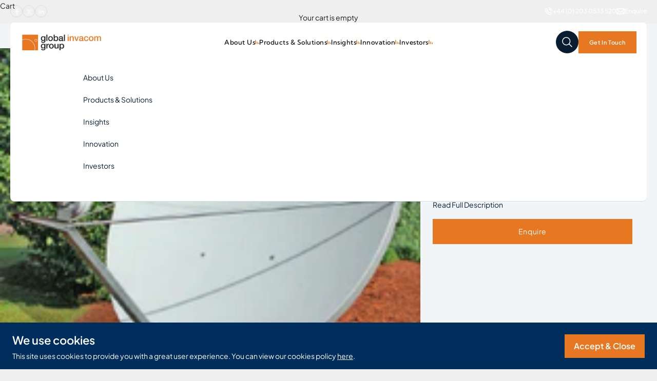

--- FILE ---
content_type: text/html; charset=utf-8
request_url: https://globalinvacom.com/products/2-4m-linear-receiver-transmitter-rx-tx-class-iii-antenna-system
body_size: 23472
content:
<!doctype html>

<html lang="en" dir="ltr">
  <head>
    <meta name="google-site-verification" content="kRJpO3TI309cmnGe7pE35YlPzLd9b3X4yoHViy9QUGY" />
    <meta charset="utf-8">
    <meta name="viewport" content="width=device-width, initial-scale=1.0, height=device-height, minimum-scale=1.0, maximum-scale=5.0">

    <title>2.4M Linear Receiver Transmitter (Rx/Tx) Class III Antenna System</title><meta name="description" content="The 2.4 m Class III RxTx Antenna is a rugged commercial grade product suitable for the most demanding applications. The reflector is thermoset-molded for strength and surface accuracy. Molded into the rear of the reflector is a network of support ribs which not only strengthens the antenna, but also helps to sustain th"><link rel="canonical" href="https://globalinvacom.com/products/2-4m-linear-receiver-transmitter-rx-tx-class-iii-antenna-system"><link rel="shortcut icon" href="//globalinvacom.com/cdn/shop/files/gi-favicon.avif?v=1756304425&width=96">
      <link rel="apple-touch-icon" href="//globalinvacom.com/cdn/shop/files/gi-favicon.avif?v=1756304425&width=180"><link rel="preconnect" href="https://fonts.shopifycdn.com" crossorigin><link rel="preload" href="//globalinvacom.com/cdn/fonts/plus_jakarta_sans/plusjakartasans_n4.d80b0f185669787ac4b44bf52c1a511eaaf37245.woff2" as="font" type="font/woff2" crossorigin><link rel="preload" href="//globalinvacom.com/cdn/fonts/plus_jakarta_sans/plusjakartasans_n4.d80b0f185669787ac4b44bf52c1a511eaaf37245.woff2" as="font" type="font/woff2" crossorigin><!-- /snippets/social-meta-tags.liquid -->




<meta property="og:site_name" content="Global Invacom Group">
<meta property="og:url" content="https://globalinvacom.com/products/2-4m-linear-receiver-transmitter-rx-tx-class-iii-antenna-system">
<meta property="og:title" content="2.4M Linear Receiver Transmitter (Rx/Tx) Class III Antenna System">
<meta property="og:type" content="product">
<meta property="og:description" content="The 2.4 m Class III RxTx Antenna is a rugged commercial grade product suitable for the most demanding applications. The reflector is thermoset-molded for strength and surface accuracy. Molded into the rear of the reflector is a network of support ribs which not only strengthens the antenna, but also helps to sustain th">

  <meta property="og:price:amount" content="0.00">
  <meta property="og:price:currency" content="GBP">

<meta property="og:image" content="http://globalinvacom.com/cdn/shop/products/2-4m-Type-243-C-Linear-RT-Class-III-Spec.jpg?crop=center&height=1200&v=1603487578&width=1200">
<meta property="og:image:secure_url" content="https://globalinvacom.com/cdn/shop/products/2-4m-Type-243-C-Linear-RT-Class-III-Spec.jpg?crop=center&height=1200&v=1603487578&width=1200">


<meta name="twitter:card" content="summary_large_image">
<meta name="twitter:title" content="2.4M Linear Receiver Transmitter (Rx/Tx) Class III Antenna System">
<meta name="twitter:description" content="The 2.4 m Class III RxTx Antenna is a rugged commercial grade product suitable for the most demanding applications. The reflector is thermoset-molded for strength and surface accuracy. Molded into the rear of the reflector is a network of support ribs which not only strengthens the antenna, but also helps to sustain th"><script async crossorigin fetchpriority="high" src="/cdn/shopifycloud/importmap-polyfill/es-modules-shim.2.4.0.js"></script>
<script type="application/ld+json">{"@context":"http:\/\/schema.org\/","@id":"\/products\/2-4m-linear-receiver-transmitter-rx-tx-class-iii-antenna-system#product","@type":"Product","brand":{"@type":"Brand","name":"Global Invacom Group"},"category":"","description":"The 2.4 m Class III RxTx Antenna is a rugged commercial grade product suitable for the most demanding applications.\nThe reflector is thermoset-molded for strength and surface accuracy. Molded into the rear of the reflector is a network of support ribs which not only strengthens the antenna, but also helps to sustain the critical parabolic shape necessary for transmit performance.\nThe Az\/El mount is constructed from heavy-gauge steel to provide a rigid support to the reflector and feed support arm. Heavy-duty lockdown bolts secure the mount to any 168 mm (6.63”) O.D. mast and prevent slippage in high winds. Hot-dip galvanizing is standard on this model for maximum environmental protection. Heavy-duty Class III mount for 11 kg (25 lb) RF electronics Low Noise Block (LNB) \u0026amp; Block Up Converter (BUC).\nFeatures:\n\nAll materials comply with EU directive No. 2002\/95\/EC (RoHS).\nTwo-piece precision offset thermoset-molded reflector.\nHeavy-duty galvanized Az\/El mount.\nFine Azimuth and elevation adjustments.\nGalvanised support arm and alignment struts.\nFactory pre-assembled mount.\nRF tested feed assembly.\n\nFor more details and prices please use the product enquiry form or contact our sales team.","image":"https:\/\/globalinvacom.com\/cdn\/shop\/products\/2-4m-Type-243-C-Linear-RT-Class-III-Spec.jpg?v=1603487578\u0026width=1920","name":"2.4M Linear Receiver Transmitter (Rx\/Tx) Class III Antenna System","offers":{"@id":"\/products\/2-4m-linear-receiver-transmitter-rx-tx-class-iii-antenna-system?variant=37163832148163#offer","@type":"Offer","availability":"http:\/\/schema.org\/InStock","price":"0.00","priceCurrency":"GBP","url":"https:\/\/globalinvacom.com\/products\/2-4m-linear-receiver-transmitter-rx-tx-class-iii-antenna-system?variant=37163832148163"},"sku":"243 C Linear III","url":"https:\/\/globalinvacom.com\/products\/2-4m-linear-receiver-transmitter-rx-tx-class-iii-antenna-system"}</script><script type="application/ld+json">
  {
    "@context": "https://schema.org",
    "@type": "BreadcrumbList",
    "itemListElement": [{
        "@type": "ListItem",
        "position": 1,
        "name": "Home",
        "item": "https://globalinvacom.com"
      },{
            "@type": "ListItem",
            "position": 2,
            "name": "2.4M Linear Receiver Transmitter (Rx\/Tx) Class III Antenna System",
            "item": "https://globalinvacom.com/products/2-4m-linear-receiver-transmitter-rx-tx-class-iii-antenna-system"
          }]
  }
</script><style>/* Typography (heading) */
  @font-face {
  font-family: "Plus Jakarta Sans";
  font-weight: 400;
  font-style: normal;
  font-display: fallback;
  src: url("//globalinvacom.com/cdn/fonts/plus_jakarta_sans/plusjakartasans_n4.d80b0f185669787ac4b44bf52c1a511eaaf37245.woff2") format("woff2"),
       url("//globalinvacom.com/cdn/fonts/plus_jakarta_sans/plusjakartasans_n4.4d079d103b5ee647346f5effc3692759629e07c9.woff") format("woff");
}

@font-face {
  font-family: "Plus Jakarta Sans";
  font-weight: 400;
  font-style: italic;
  font-display: fallback;
  src: url("//globalinvacom.com/cdn/fonts/plus_jakarta_sans/plusjakartasans_i4.c6dbba2f9689ea7d14727f19e62be404de792e1f.woff2") format("woff2"),
       url("//globalinvacom.com/cdn/fonts/plus_jakarta_sans/plusjakartasans_i4.3525555c8861fa83992736778d5ba07d2bf40826.woff") format("woff");
}

/* Typography (body) */
  @font-face {
  font-family: "Plus Jakarta Sans";
  font-weight: 400;
  font-style: normal;
  font-display: fallback;
  src: url("//globalinvacom.com/cdn/fonts/plus_jakarta_sans/plusjakartasans_n4.d80b0f185669787ac4b44bf52c1a511eaaf37245.woff2") format("woff2"),
       url("//globalinvacom.com/cdn/fonts/plus_jakarta_sans/plusjakartasans_n4.4d079d103b5ee647346f5effc3692759629e07c9.woff") format("woff");
}

@font-face {
  font-family: "Plus Jakarta Sans";
  font-weight: 400;
  font-style: italic;
  font-display: fallback;
  src: url("//globalinvacom.com/cdn/fonts/plus_jakarta_sans/plusjakartasans_i4.c6dbba2f9689ea7d14727f19e62be404de792e1f.woff2") format("woff2"),
       url("//globalinvacom.com/cdn/fonts/plus_jakarta_sans/plusjakartasans_i4.3525555c8861fa83992736778d5ba07d2bf40826.woff") format("woff");
}

@font-face {
  font-family: "Plus Jakarta Sans";
  font-weight: 700;
  font-style: normal;
  font-display: fallback;
  src: url("//globalinvacom.com/cdn/fonts/plus_jakarta_sans/plusjakartasans_n7.0fa457c7659036d61c299855f2665d487764b03d.woff2") format("woff2"),
       url("//globalinvacom.com/cdn/fonts/plus_jakarta_sans/plusjakartasans_n7.aabce96b748f15f4219f7ccb58445c02f20c7ea7.woff") format("woff");
}

@font-face {
  font-family: "Plus Jakarta Sans";
  font-weight: 700;
  font-style: italic;
  font-display: fallback;
  src: url("//globalinvacom.com/cdn/fonts/plus_jakarta_sans/plusjakartasans_i7.b76bf83e39a192fa9b337a7676a53552236df177.woff2") format("woff2"),
       url("//globalinvacom.com/cdn/fonts/plus_jakarta_sans/plusjakartasans_i7.2c5187107fccd60382469c44f430512785075ccc.woff") format("woff");
}

:root {
    /* Container */
    --container-max-width: 100%;
    --container-xxs-max-width: 27.5rem; /* 440px */
    --container-xs-max-width: 42.5rem; /* 680px */
    --container-sm-max-width: 61.25rem; /* 980px */
    --container-md-max-width: 71.875rem; /* 1150px */
    --container-lg-max-width: 78.75rem; /* 1260px */
    --container-xl-max-width: 85rem; /* 1360px */
    --container-gutter: 1.25rem;

    --section-vertical-spacing: 2.5rem;
    --section-vertical-spacing-tight:2.5rem;

    --section-stack-gap:2.25rem;
    --section-stack-gap-tight:2.25rem;

    /* Form settings */
    --form-gap: 1.25rem; /* Gap between fieldset and submit button */
    --fieldset-gap: 1rem; /* Gap between each form input within a fieldset */
    --form-control-gap: 0.625rem; /* Gap between input and label (ignored for floating label) */
    --checkbox-control-gap: 0.75rem; /* Horizontal gap between checkbox and its associated label */
    --input-padding-block: 0.65rem; /* Vertical padding for input, textarea and native select */
    --input-padding-inline: 0.8rem; /* Horizontal padding for input, textarea and native select */
    --checkbox-size: 0.875rem; /* Size (width and height) for checkbox */

    /* Other sizes */
    --sticky-area-height: calc(var(--announcement-bar-is-sticky, 0) * var(--announcement-bar-height, 0px) + var(--header-is-sticky, 0) * var(--header-is-visible, 1) * var(--header-height, 0px));

    /* RTL support */
    --transform-logical-flip: 1;
    --transform-origin-start: left;
    --transform-origin-end: right;

    /**
     * ---------------------------------------------------------------------
     * TYPOGRAPHY
     * ---------------------------------------------------------------------
     */

    /* Font properties */
    --heading-font-family: "Plus Jakarta Sans", sans-serif;
    --heading-font-weight: 400;
    --heading-font-style: normal;
    --heading-text-transform: uppercase;
    --heading-letter-spacing: 0.18em;
    --text-font-family: "Plus Jakarta Sans", sans-serif;
    --text-font-weight: 400;
    --text-font-style: normal;
    --text-letter-spacing: 0.0em;
    --button-font: var(--text-font-style) var(--text-font-weight) var(--text-sm) / 1.65 var(--text-font-family);
    --button-text-transform: uppercase;
    --button-letter-spacing: 0.18em;

    /* Font sizes */--text-heading-size-factor: 1;
    --text-h1: max(0.6875rem, clamp(1.375rem, 1.146341463414634rem + 0.975609756097561vw, 2rem) * var(--text-heading-size-factor));
    --text-h2: max(0.6875rem, clamp(1.25rem, 1.0670731707317074rem + 0.7804878048780488vw, 1.75rem) * var(--text-heading-size-factor));
    --text-h3: max(0.6875rem, clamp(1.125rem, 1.0335365853658536rem + 0.3902439024390244vw, 1.375rem) * var(--text-heading-size-factor));
    --text-h4: max(0.6875rem, clamp(1rem, 0.9542682926829268rem + 0.1951219512195122vw, 1.125rem) * var(--text-heading-size-factor));
    --text-h5: calc(0.875rem * var(--text-heading-size-factor));
    --text-h6: calc(0.75rem * var(--text-heading-size-factor));

    --text-xs: 0.75rem;
    --text-sm: 0.8125rem;
    --text-base: 0.875rem;
    --text-lg: 1.0rem;
    --text-xl: 1.125rem;

    /* Rounded variables (used for border radius) */
    --rounded-full: 9999px;
    --button-border-radius: 0.0rem;
    --input-border-radius: 0.0rem;

    /* Box shadow */
    --shadow-sm: 0 2px 8px rgb(0 0 0 / 0.05);
    --shadow: 0 5px 15px rgb(0 0 0 / 0.05);
    --shadow-md: 0 5px 30px rgb(0 0 0 / 0.05);
    --shadow-block: px px px rgb(var(--text-primary) / 0.0);

    /**
     * ---------------------------------------------------------------------
     * OTHER
     * ---------------------------------------------------------------------
     */

    --checkmark-svg-url: url(//globalinvacom.com/cdn/shop/t/23/assets/checkmark.svg?v=77552481021870063511762526568);
    --cursor-zoom-in-svg-url: url(//globalinvacom.com/cdn/shop/t/23/assets/cursor-zoom-in.svg?v=53880737899771658811762526569);
  }

  [dir="rtl"]:root {
    /* RTL support */
    --transform-logical-flip: -1;
    --transform-origin-start: right;
    --transform-origin-end: left;
  }

  @media screen and (min-width: 700px) {
    :root {
      /* Typography (font size) */
      --text-xs: 0.75rem;
      --text-sm: 0.8125rem;
      --text-base: 0.875rem;
      --text-lg: 1.0rem;
      --text-xl: 1.25rem;

      /* Spacing settings */
      --container-gutter: 2rem;
    }
  }

  @media screen and (min-width: 1000px) {
    :root {
      /* Spacing settings */
      --container-gutter: 3rem;

      --section-vertical-spacing: 4rem;
      --section-vertical-spacing-tight: 4rem;

      --section-stack-gap:3rem;
      --section-stack-gap-tight:3rem;
    }
  }:root {/* Overlay used for modal */
    --page-overlay: 0 0 0 / 0.4;

    /* We use the first scheme background as default */
    --page-background: ;

    /* Product colors */
    --on-sale-text: 227 44 43;
    --on-sale-badge-background: 227 44 43;
    --on-sale-badge-text: 255 255 255;
    --sold-out-badge-background: 239 239 239;
    --sold-out-badge-text: 0 0 0 / 0.65;
    --custom-badge-background: 28 28 28;
    --custom-badge-text: 255 255 255;
    --star-color: 28 28 28;

    /* Status colors */
    --success-background: 212 227 203;
    --success-text: 48 122 7;
    --warning-background: 253 241 224;
    --warning-text: 237 138 0;
    --error-background: 243 204 204;
    --error-text: 203 43 43;
  }.color-scheme--scheme-1 {
      /* Color settings */--accent: 28 28 28;
      --text-color: 28 28 28;
      --background: 239 239 239 / 1.0;
      --background-without-opacity: 239 239 239;
      --background-gradient: ;--border-color: 207 207 207;/* Button colors */
      --button-background: 28 28 28;
      --button-text-color: 255 255 255;

      /* Circled buttons */
      --circle-button-background: 255 255 255;
      --circle-button-text-color: 28 28 28;
    }.shopify-section:has(.section-spacing.color-scheme--bg-609ecfcfee2f667ac6c12366fc6ece56) + .shopify-section:has(.section-spacing.color-scheme--bg-609ecfcfee2f667ac6c12366fc6ece56:not(.bordered-section)) .section-spacing {
      padding-block-start: 0;
    }.color-scheme--scheme-2 {
      /* Color settings */--accent: 0 46 92;
      --text-color: 9 29 50;
      --background: 255 255 255 / 1.0;
      --background-without-opacity: 255 255 255;
      --background-gradient: ;--border-color: 218 221 224;/* Button colors */
      --button-background: 0 46 92;
      --button-text-color: 255 255 255;

      /* Circled buttons */
      --circle-button-background: 255 255 255;
      --circle-button-text-color: 28 28 28;
    }.shopify-section:has(.section-spacing.color-scheme--bg-54922f2e920ba8346f6dc0fba343d673) + .shopify-section:has(.section-spacing.color-scheme--bg-54922f2e920ba8346f6dc0fba343d673:not(.bordered-section)) .section-spacing {
      padding-block-start: 0;
    }.color-scheme--scheme-3 {
      /* Color settings */--accent: 255 255 255;
      --text-color: 255 255 255;
      --background: 28 28 28 / 1.0;
      --background-without-opacity: 28 28 28;
      --background-gradient: ;--border-color: 62 62 62;/* Button colors */
      --button-background: 255 255 255;
      --button-text-color: 28 28 28;

      /* Circled buttons */
      --circle-button-background: 255 255 255;
      --circle-button-text-color: 28 28 28;
    }.shopify-section:has(.section-spacing.color-scheme--bg-c1f8cb21047e4797e94d0969dc5d1e44) + .shopify-section:has(.section-spacing.color-scheme--bg-c1f8cb21047e4797e94d0969dc5d1e44:not(.bordered-section)) .section-spacing {
      padding-block-start: 0;
    }.color-scheme--scheme-4 {
      /* Color settings */--accent: 255 255 255;
      --text-color: 255 255 255;
      --background: 0 0 0 / 0.0;
      --background-without-opacity: 0 0 0;
      --background-gradient: ;--border-color: 255 255 255;/* Button colors */
      --button-background: 255 255 255;
      --button-text-color: 28 28 28;

      /* Circled buttons */
      --circle-button-background: 255 255 255;
      --circle-button-text-color: 28 28 28;
    }.shopify-section:has(.section-spacing.color-scheme--bg-3671eee015764974ee0aef1536023e0f) + .shopify-section:has(.section-spacing.color-scheme--bg-3671eee015764974ee0aef1536023e0f:not(.bordered-section)) .section-spacing {
      padding-block-start: 0;
    }.color-scheme--scheme-cc571a54-6e0a-461b-bb5f-6744a3a855ba {
      /* Color settings */--accent: 232 119 34;
      --text-color: 232 119 34;
      --background: 255 255 255 / 1.0;
      --background-without-opacity: 255 255 255;
      --background-gradient: ;--border-color: 252 235 222;/* Button colors */
      --button-background: 232 119 34;
      --button-text-color: 255 255 255;

      /* Circled buttons */
      --circle-button-background: 232 119 34;
      --circle-button-text-color: 255 255 255;
    }.shopify-section:has(.section-spacing.color-scheme--bg-54922f2e920ba8346f6dc0fba343d673) + .shopify-section:has(.section-spacing.color-scheme--bg-54922f2e920ba8346f6dc0fba343d673:not(.bordered-section)) .section-spacing {
      padding-block-start: 0;
    }.color-scheme--scheme-e8f373ce-9112-45ea-a39a-aa67a746d3c9 {
      /* Color settings */--accent: 232 119 34;
      --text-color: 0 0 0;
      --background: 242 245 248 / 1.0;
      --background-without-opacity: 242 245 248;
      --background-gradient: ;--border-color: 206 208 211;/* Button colors */
      --button-background: 232 119 34;
      --button-text-color: 255 255 255;

      /* Circled buttons */
      --circle-button-background: 232 119 34;
      --circle-button-text-color: 255 255 255;
    }.shopify-section:has(.section-spacing.color-scheme--bg-2f5d8b6b9c7393876d7754108ea4f6b6) + .shopify-section:has(.section-spacing.color-scheme--bg-2f5d8b6b9c7393876d7754108ea4f6b6:not(.bordered-section)) .section-spacing {
      padding-block-start: 0;
    }.color-scheme--dialog {
      /* Color settings */--accent: 0 46 92;
      --text-color: 9 29 50;
      --background: 255 255 255 / 1.0;
      --background-without-opacity: 255 255 255;
      --background-gradient: ;--border-color: 218 221 224;/* Button colors */
      --button-background: 0 46 92;
      --button-text-color: 255 255 255;

      /* Circled buttons */
      --circle-button-background: 255 255 255;
      --circle-button-text-color: 28 28 28;
    }
</style><script>
  // This allows to expose several variables to the global scope, to be used in scripts
  window.themeVariables = {
    settings: {
      showPageTransition: null,
      pageType: "product",
      moneyFormat: "£{{amount}}",
      moneyWithCurrencyFormat: "£{{amount}} GBP",
      currencyCodeEnabled: false,
      cartType: "drawer",
      staggerMenuApparition: true
    },

    strings: {
      addedToCart: "Added to your cart!",
      closeGallery: "Close gallery",
      zoomGallery: "Zoom picture",
      errorGallery: "Image cannot be loaded",
      shippingEstimatorNoResults: "Sorry, we do not ship to your address.",
      shippingEstimatorOneResult: "There is one shipping rate for your address:",
      shippingEstimatorMultipleResults: "There are several shipping rates for your address:",
      shippingEstimatorError: "One or more error occurred while retrieving shipping rates:",
      next: "Next",
      previous: "Previous"
    },

    mediaQueries: {
      'sm': 'screen and (min-width: 700px)',
      'md': 'screen and (min-width: 1000px)',
      'lg': 'screen and (min-width: 1150px)',
      'xl': 'screen and (min-width: 1400px)',
      '2xl': 'screen and (min-width: 1600px)',
      'sm-max': 'screen and (max-width: 699px)',
      'md-max': 'screen and (max-width: 999px)',
      'lg-max': 'screen and (max-width: 1149px)',
      'xl-max': 'screen and (max-width: 1399px)',
      '2xl-max': 'screen and (max-width: 1599px)',
      'motion-safe': '(prefers-reduced-motion: no-preference)',
      'motion-reduce': '(prefers-reduced-motion: reduce)',
      'supports-hover': 'screen and (pointer: fine)',
      'supports-touch': 'screen and (hover: none)'
    }
  };</script><script type="importmap">{
        "imports": {
          "vendor": "//globalinvacom.com/cdn/shop/t/23/assets/vendor.min.js?v=118757129943152772801762526570",
          "theme": "//globalinvacom.com/cdn/shop/t/23/assets/theme.js?v=120831487839789910711762526567",
          "photoswipe": "//globalinvacom.com/cdn/shop/t/23/assets/photoswipe.min.js?v=13374349288281597431762526570"
        }
      }
    </script>
    
    <script type="module" src="//globalinvacom.com/cdn/shop/t/23/assets/vendor.min.js?v=118757129943152772801762526570"></script>
    <script type="module" src="//globalinvacom.com/cdn/shop/t/23/assets/theme.js?v=120831487839789910711762526567"></script>
    <script type="module" src="//globalinvacom.com/cdn/shop/t/23/assets/custom.js?v=91991513207586012091762526569"></script>

    <script>window.performance && window.performance.mark && window.performance.mark('shopify.content_for_header.start');</script><meta name="robots" content="noindex,nofollow">
<meta name="google-site-verification" content="il03v920AEJvtC2zpwy_PkRXHRTDjYfGfmvpt6Pg7gw">
<meta id="shopify-digital-wallet" name="shopify-digital-wallet" content="/50149490883/digital_wallets/dialog">
<link rel="alternate" type="application/json+oembed" href="https://globalinvacom.com/products/2-4m-linear-receiver-transmitter-rx-tx-class-iii-antenna-system.oembed">
<script async="async" src="/checkouts/internal/preloads.js?locale=en-GB"></script>
<script id="shopify-features" type="application/json">{"accessToken":"0595a1f4393189fb920bca6ca3f81518","betas":["rich-media-storefront-analytics"],"domain":"globalinvacom.com","predictiveSearch":true,"shopId":50149490883,"locale":"en"}</script>
<script>var Shopify = Shopify || {};
Shopify.shop = "global-invacom.myshopify.com";
Shopify.locale = "en";
Shopify.currency = {"active":"GBP","rate":"1.0"};
Shopify.country = "GB";
Shopify.theme = {"name":"Prestige - Revamp Aug 2025","id":180791804216,"schema_name":"Prestige","schema_version":"10.9.2","theme_store_id":855,"role":"main"};
Shopify.theme.handle = "null";
Shopify.theme.style = {"id":null,"handle":null};
Shopify.cdnHost = "globalinvacom.com/cdn";
Shopify.routes = Shopify.routes || {};
Shopify.routes.root = "/";</script>
<script type="module">!function(o){(o.Shopify=o.Shopify||{}).modules=!0}(window);</script>
<script>!function(o){function n(){var o=[];function n(){o.push(Array.prototype.slice.apply(arguments))}return n.q=o,n}var t=o.Shopify=o.Shopify||{};t.loadFeatures=n(),t.autoloadFeatures=n()}(window);</script>
<script id="shop-js-analytics" type="application/json">{"pageType":"product"}</script>
<script defer="defer" async type="module" src="//globalinvacom.com/cdn/shopifycloud/shop-js/modules/v2/client.init-shop-cart-sync_BApSsMSl.en.esm.js"></script>
<script defer="defer" async type="module" src="//globalinvacom.com/cdn/shopifycloud/shop-js/modules/v2/chunk.common_CBoos6YZ.esm.js"></script>
<script type="module">
  await import("//globalinvacom.com/cdn/shopifycloud/shop-js/modules/v2/client.init-shop-cart-sync_BApSsMSl.en.esm.js");
await import("//globalinvacom.com/cdn/shopifycloud/shop-js/modules/v2/chunk.common_CBoos6YZ.esm.js");

  window.Shopify.SignInWithShop?.initShopCartSync?.({"fedCMEnabled":true,"windoidEnabled":true});

</script>
<script>(function() {
  var isLoaded = false;
  function asyncLoad() {
    if (isLoaded) return;
    isLoaded = true;
    var urls = ["https:\/\/formbuilder.hulkapps.com\/skeletopapp.js?shop=global-invacom.myshopify.com"];
    for (var i = 0; i < urls.length; i++) {
      var s = document.createElement('script');
      s.type = 'text/javascript';
      s.async = true;
      s.src = urls[i];
      var x = document.getElementsByTagName('script')[0];
      x.parentNode.insertBefore(s, x);
    }
  };
  if(window.attachEvent) {
    window.attachEvent('onload', asyncLoad);
  } else {
    window.addEventListener('load', asyncLoad, false);
  }
})();</script>
<script id="__st">var __st={"a":50149490883,"offset":3600,"reqid":"07ee45d9-b610-485e-aa58-0bec14cffbf0-1768902650","pageurl":"globalinvacom.com\/products\/2-4m-linear-receiver-transmitter-rx-tx-class-iii-antenna-system","u":"fe9f8ba67f30","p":"product","rtyp":"product","rid":5978811334851};</script>
<script>window.ShopifyPaypalV4VisibilityTracking = true;</script>
<script id="captcha-bootstrap">!function(){'use strict';const t='contact',e='account',n='new_comment',o=[[t,t],['blogs',n],['comments',n],[t,'customer']],c=[[e,'customer_login'],[e,'guest_login'],[e,'recover_customer_password'],[e,'create_customer']],r=t=>t.map((([t,e])=>`form[action*='/${t}']:not([data-nocaptcha='true']) input[name='form_type'][value='${e}']`)).join(','),a=t=>()=>t?[...document.querySelectorAll(t)].map((t=>t.form)):[];function s(){const t=[...o],e=r(t);return a(e)}const i='password',u='form_key',d=['recaptcha-v3-token','g-recaptcha-response','h-captcha-response',i],f=()=>{try{return window.sessionStorage}catch{return}},m='__shopify_v',_=t=>t.elements[u];function p(t,e,n=!1){try{const o=window.sessionStorage,c=JSON.parse(o.getItem(e)),{data:r}=function(t){const{data:e,action:n}=t;return t[m]||n?{data:e,action:n}:{data:t,action:n}}(c);for(const[e,n]of Object.entries(r))t.elements[e]&&(t.elements[e].value=n);n&&o.removeItem(e)}catch(o){console.error('form repopulation failed',{error:o})}}const l='form_type',E='cptcha';function T(t){t.dataset[E]=!0}const w=window,h=w.document,L='Shopify',v='ce_forms',y='captcha';let A=!1;((t,e)=>{const n=(g='f06e6c50-85a8-45c8-87d0-21a2b65856fe',I='https://cdn.shopify.com/shopifycloud/storefront-forms-hcaptcha/ce_storefront_forms_captcha_hcaptcha.v1.5.2.iife.js',D={infoText:'Protected by hCaptcha',privacyText:'Privacy',termsText:'Terms'},(t,e,n)=>{const o=w[L][v],c=o.bindForm;if(c)return c(t,g,e,D).then(n);var r;o.q.push([[t,g,e,D],n]),r=I,A||(h.body.append(Object.assign(h.createElement('script'),{id:'captcha-provider',async:!0,src:r})),A=!0)});var g,I,D;w[L]=w[L]||{},w[L][v]=w[L][v]||{},w[L][v].q=[],w[L][y]=w[L][y]||{},w[L][y].protect=function(t,e){n(t,void 0,e),T(t)},Object.freeze(w[L][y]),function(t,e,n,w,h,L){const[v,y,A,g]=function(t,e,n){const i=e?o:[],u=t?c:[],d=[...i,...u],f=r(d),m=r(i),_=r(d.filter((([t,e])=>n.includes(e))));return[a(f),a(m),a(_),s()]}(w,h,L),I=t=>{const e=t.target;return e instanceof HTMLFormElement?e:e&&e.form},D=t=>v().includes(t);t.addEventListener('submit',(t=>{const e=I(t);if(!e)return;const n=D(e)&&!e.dataset.hcaptchaBound&&!e.dataset.recaptchaBound,o=_(e),c=g().includes(e)&&(!o||!o.value);(n||c)&&t.preventDefault(),c&&!n&&(function(t){try{if(!f())return;!function(t){const e=f();if(!e)return;const n=_(t);if(!n)return;const o=n.value;o&&e.removeItem(o)}(t);const e=Array.from(Array(32),(()=>Math.random().toString(36)[2])).join('');!function(t,e){_(t)||t.append(Object.assign(document.createElement('input'),{type:'hidden',name:u})),t.elements[u].value=e}(t,e),function(t,e){const n=f();if(!n)return;const o=[...t.querySelectorAll(`input[type='${i}']`)].map((({name:t})=>t)),c=[...d,...o],r={};for(const[a,s]of new FormData(t).entries())c.includes(a)||(r[a]=s);n.setItem(e,JSON.stringify({[m]:1,action:t.action,data:r}))}(t,e)}catch(e){console.error('failed to persist form',e)}}(e),e.submit())}));const S=(t,e)=>{t&&!t.dataset[E]&&(n(t,e.some((e=>e===t))),T(t))};for(const o of['focusin','change'])t.addEventListener(o,(t=>{const e=I(t);D(e)&&S(e,y())}));const B=e.get('form_key'),M=e.get(l),P=B&&M;t.addEventListener('DOMContentLoaded',(()=>{const t=y();if(P)for(const e of t)e.elements[l].value===M&&p(e,B);[...new Set([...A(),...v().filter((t=>'true'===t.dataset.shopifyCaptcha))])].forEach((e=>S(e,t)))}))}(h,new URLSearchParams(w.location.search),n,t,e,['guest_login'])})(!0,!0)}();</script>
<script integrity="sha256-4kQ18oKyAcykRKYeNunJcIwy7WH5gtpwJnB7kiuLZ1E=" data-source-attribution="shopify.loadfeatures" defer="defer" src="//globalinvacom.com/cdn/shopifycloud/storefront/assets/storefront/load_feature-a0a9edcb.js" crossorigin="anonymous"></script>
<script data-source-attribution="shopify.dynamic_checkout.dynamic.init">var Shopify=Shopify||{};Shopify.PaymentButton=Shopify.PaymentButton||{isStorefrontPortableWallets:!0,init:function(){window.Shopify.PaymentButton.init=function(){};var t=document.createElement("script");t.src="https://globalinvacom.com/cdn/shopifycloud/portable-wallets/latest/portable-wallets.en.js",t.type="module",document.head.appendChild(t)}};
</script>
<script data-source-attribution="shopify.dynamic_checkout.buyer_consent">
  function portableWalletsHideBuyerConsent(e){var t=document.getElementById("shopify-buyer-consent"),n=document.getElementById("shopify-subscription-policy-button");t&&n&&(t.classList.add("hidden"),t.setAttribute("aria-hidden","true"),n.removeEventListener("click",e))}function portableWalletsShowBuyerConsent(e){var t=document.getElementById("shopify-buyer-consent"),n=document.getElementById("shopify-subscription-policy-button");t&&n&&(t.classList.remove("hidden"),t.removeAttribute("aria-hidden"),n.addEventListener("click",e))}window.Shopify?.PaymentButton&&(window.Shopify.PaymentButton.hideBuyerConsent=portableWalletsHideBuyerConsent,window.Shopify.PaymentButton.showBuyerConsent=portableWalletsShowBuyerConsent);
</script>
<script data-source-attribution="shopify.dynamic_checkout.cart.bootstrap">document.addEventListener("DOMContentLoaded",(function(){function t(){return document.querySelector("shopify-accelerated-checkout-cart, shopify-accelerated-checkout")}if(t())Shopify.PaymentButton.init();else{new MutationObserver((function(e,n){t()&&(Shopify.PaymentButton.init(),n.disconnect())})).observe(document.body,{childList:!0,subtree:!0})}}));
</script>

<script>window.performance && window.performance.mark && window.performance.mark('shopify.content_for_header.end');</script>
<link href="//globalinvacom.com/cdn/shop/t/23/assets/theme.css?v=111321760005136382531762526570" rel="stylesheet" type="text/css" media="all" /><link href="//globalinvacom.com/cdn/shop/t/23/assets/custom.css?v=33601742727503756971768817162" rel="stylesheet" type="text/css" media="all" />

    
    
    <meta name="google-site-verification" content="MciIT99iFpMz9d5hCU_Ijx2bG28bHGXgn0UaW6nGcO8" />
	
	  <meta
      http-equiv="Content-Security-Policy"
      content="
        default-src 'self';
        script-src 'self' https://cdn.shopify.com https://checkout.shopify.com 'unsafe-inline' 'unsafe-eval' https://ajax.googleapis.com https://cdn.jsdelivr.net https://connect.facebook.net https://www.googletagmanager.com https://formbuilder.hulkapps.com https://elfsightcdn.com https://globalinvacom.com https://static.elfsight.com;
        style-src 'self' https://cdn.shopify.com 'unsafe-inline' https://cdn.jsdelivr.net;
        img-src 'self' data: https://cdn.shopify.com https://cdn.jsdelivr.net https://www.facebook.com https://stats.g.doubleclick.net https://www.google.com https://phosphor.utils.elfsightcdn.com https://www.googletagmanager.com https://www.google.co.in;
        font-src 'self' https://fonts.gstatic.com https://cdn.jsdelivr.net https://cdn.shopify.com https://globalinvacom.com;
        connect-src 'self' https://global-invacom.myshopify.com https://monorail-edge.shopifysvc.com https://www.merchant-center-analytics.goog https://analytics.google.com https://stats.g.doubleclick.net https://core.service.elfsight.com https://widget-data.service.elfsight.com https://static.elfsight.com https://www.google-analytics.com https://www.facebook.com;
        frame-src 'self' https://ir.listedcompany.com https://globalinvacom.listedcompany.com https://www.youtube.com/ https://cdn.shopify.com/ https://shop.app/;
        block-all-mixed-content;
        upgrade-insecure-requests;
        frame-ancestors 'self';
      "
    >
	  

  <link href="https://monorail-edge.shopifysvc.com" rel="dns-prefetch">
<script>(function(){if ("sendBeacon" in navigator && "performance" in window) {try {var session_token_from_headers = performance.getEntriesByType('navigation')[0].serverTiming.find(x => x.name == '_s').description;} catch {var session_token_from_headers = undefined;}var session_cookie_matches = document.cookie.match(/_shopify_s=([^;]*)/);var session_token_from_cookie = session_cookie_matches && session_cookie_matches.length === 2 ? session_cookie_matches[1] : "";var session_token = session_token_from_headers || session_token_from_cookie || "";function handle_abandonment_event(e) {var entries = performance.getEntries().filter(function(entry) {return /monorail-edge.shopifysvc.com/.test(entry.name);});if (!window.abandonment_tracked && entries.length === 0) {window.abandonment_tracked = true;var currentMs = Date.now();var navigation_start = performance.timing.navigationStart;var payload = {shop_id: 50149490883,url: window.location.href,navigation_start,duration: currentMs - navigation_start,session_token,page_type: "product"};window.navigator.sendBeacon("https://monorail-edge.shopifysvc.com/v1/produce", JSON.stringify({schema_id: "online_store_buyer_site_abandonment/1.1",payload: payload,metadata: {event_created_at_ms: currentMs,event_sent_at_ms: currentMs}}));}}window.addEventListener('pagehide', handle_abandonment_event);}}());</script>
<script id="web-pixels-manager-setup">(function e(e,d,r,n,o){if(void 0===o&&(o={}),!Boolean(null===(a=null===(i=window.Shopify)||void 0===i?void 0:i.analytics)||void 0===a?void 0:a.replayQueue)){var i,a;window.Shopify=window.Shopify||{};var t=window.Shopify;t.analytics=t.analytics||{};var s=t.analytics;s.replayQueue=[],s.publish=function(e,d,r){return s.replayQueue.push([e,d,r]),!0};try{self.performance.mark("wpm:start")}catch(e){}var l=function(){var e={modern:/Edge?\/(1{2}[4-9]|1[2-9]\d|[2-9]\d{2}|\d{4,})\.\d+(\.\d+|)|Firefox\/(1{2}[4-9]|1[2-9]\d|[2-9]\d{2}|\d{4,})\.\d+(\.\d+|)|Chrom(ium|e)\/(9{2}|\d{3,})\.\d+(\.\d+|)|(Maci|X1{2}).+ Version\/(15\.\d+|(1[6-9]|[2-9]\d|\d{3,})\.\d+)([,.]\d+|)( \(\w+\)|)( Mobile\/\w+|) Safari\/|Chrome.+OPR\/(9{2}|\d{3,})\.\d+\.\d+|(CPU[ +]OS|iPhone[ +]OS|CPU[ +]iPhone|CPU IPhone OS|CPU iPad OS)[ +]+(15[._]\d+|(1[6-9]|[2-9]\d|\d{3,})[._]\d+)([._]\d+|)|Android:?[ /-](13[3-9]|1[4-9]\d|[2-9]\d{2}|\d{4,})(\.\d+|)(\.\d+|)|Android.+Firefox\/(13[5-9]|1[4-9]\d|[2-9]\d{2}|\d{4,})\.\d+(\.\d+|)|Android.+Chrom(ium|e)\/(13[3-9]|1[4-9]\d|[2-9]\d{2}|\d{4,})\.\d+(\.\d+|)|SamsungBrowser\/([2-9]\d|\d{3,})\.\d+/,legacy:/Edge?\/(1[6-9]|[2-9]\d|\d{3,})\.\d+(\.\d+|)|Firefox\/(5[4-9]|[6-9]\d|\d{3,})\.\d+(\.\d+|)|Chrom(ium|e)\/(5[1-9]|[6-9]\d|\d{3,})\.\d+(\.\d+|)([\d.]+$|.*Safari\/(?![\d.]+ Edge\/[\d.]+$))|(Maci|X1{2}).+ Version\/(10\.\d+|(1[1-9]|[2-9]\d|\d{3,})\.\d+)([,.]\d+|)( \(\w+\)|)( Mobile\/\w+|) Safari\/|Chrome.+OPR\/(3[89]|[4-9]\d|\d{3,})\.\d+\.\d+|(CPU[ +]OS|iPhone[ +]OS|CPU[ +]iPhone|CPU IPhone OS|CPU iPad OS)[ +]+(10[._]\d+|(1[1-9]|[2-9]\d|\d{3,})[._]\d+)([._]\d+|)|Android:?[ /-](13[3-9]|1[4-9]\d|[2-9]\d{2}|\d{4,})(\.\d+|)(\.\d+|)|Mobile Safari.+OPR\/([89]\d|\d{3,})\.\d+\.\d+|Android.+Firefox\/(13[5-9]|1[4-9]\d|[2-9]\d{2}|\d{4,})\.\d+(\.\d+|)|Android.+Chrom(ium|e)\/(13[3-9]|1[4-9]\d|[2-9]\d{2}|\d{4,})\.\d+(\.\d+|)|Android.+(UC? ?Browser|UCWEB|U3)[ /]?(15\.([5-9]|\d{2,})|(1[6-9]|[2-9]\d|\d{3,})\.\d+)\.\d+|SamsungBrowser\/(5\.\d+|([6-9]|\d{2,})\.\d+)|Android.+MQ{2}Browser\/(14(\.(9|\d{2,})|)|(1[5-9]|[2-9]\d|\d{3,})(\.\d+|))(\.\d+|)|K[Aa][Ii]OS\/(3\.\d+|([4-9]|\d{2,})\.\d+)(\.\d+|)/},d=e.modern,r=e.legacy,n=navigator.userAgent;return n.match(d)?"modern":n.match(r)?"legacy":"unknown"}(),u="modern"===l?"modern":"legacy",c=(null!=n?n:{modern:"",legacy:""})[u],f=function(e){return[e.baseUrl,"/wpm","/b",e.hashVersion,"modern"===e.buildTarget?"m":"l",".js"].join("")}({baseUrl:d,hashVersion:r,buildTarget:u}),m=function(e){var d=e.version,r=e.bundleTarget,n=e.surface,o=e.pageUrl,i=e.monorailEndpoint;return{emit:function(e){var a=e.status,t=e.errorMsg,s=(new Date).getTime(),l=JSON.stringify({metadata:{event_sent_at_ms:s},events:[{schema_id:"web_pixels_manager_load/3.1",payload:{version:d,bundle_target:r,page_url:o,status:a,surface:n,error_msg:t},metadata:{event_created_at_ms:s}}]});if(!i)return console&&console.warn&&console.warn("[Web Pixels Manager] No Monorail endpoint provided, skipping logging."),!1;try{return self.navigator.sendBeacon.bind(self.navigator)(i,l)}catch(e){}var u=new XMLHttpRequest;try{return u.open("POST",i,!0),u.setRequestHeader("Content-Type","text/plain"),u.send(l),!0}catch(e){return console&&console.warn&&console.warn("[Web Pixels Manager] Got an unhandled error while logging to Monorail."),!1}}}}({version:r,bundleTarget:l,surface:e.surface,pageUrl:self.location.href,monorailEndpoint:e.monorailEndpoint});try{o.browserTarget=l,function(e){var d=e.src,r=e.async,n=void 0===r||r,o=e.onload,i=e.onerror,a=e.sri,t=e.scriptDataAttributes,s=void 0===t?{}:t,l=document.createElement("script"),u=document.querySelector("head"),c=document.querySelector("body");if(l.async=n,l.src=d,a&&(l.integrity=a,l.crossOrigin="anonymous"),s)for(var f in s)if(Object.prototype.hasOwnProperty.call(s,f))try{l.dataset[f]=s[f]}catch(e){}if(o&&l.addEventListener("load",o),i&&l.addEventListener("error",i),u)u.appendChild(l);else{if(!c)throw new Error("Did not find a head or body element to append the script");c.appendChild(l)}}({src:f,async:!0,onload:function(){if(!function(){var e,d;return Boolean(null===(d=null===(e=window.Shopify)||void 0===e?void 0:e.analytics)||void 0===d?void 0:d.initialized)}()){var d=window.webPixelsManager.init(e)||void 0;if(d){var r=window.Shopify.analytics;r.replayQueue.forEach((function(e){var r=e[0],n=e[1],o=e[2];d.publishCustomEvent(r,n,o)})),r.replayQueue=[],r.publish=d.publishCustomEvent,r.visitor=d.visitor,r.initialized=!0}}},onerror:function(){return m.emit({status:"failed",errorMsg:"".concat(f," has failed to load")})},sri:function(e){var d=/^sha384-[A-Za-z0-9+/=]+$/;return"string"==typeof e&&d.test(e)}(c)?c:"",scriptDataAttributes:o}),m.emit({status:"loading"})}catch(e){m.emit({status:"failed",errorMsg:(null==e?void 0:e.message)||"Unknown error"})}}})({shopId: 50149490883,storefrontBaseUrl: "https://globalinvacom.com",extensionsBaseUrl: "https://extensions.shopifycdn.com/cdn/shopifycloud/web-pixels-manager",monorailEndpoint: "https://monorail-edge.shopifysvc.com/unstable/produce_batch",surface: "storefront-renderer",enabledBetaFlags: ["2dca8a86"],webPixelsConfigList: [{"id":"1059979576","configuration":"{\"pixel_id\":\"968723025129321\",\"pixel_type\":\"facebook_pixel\"}","eventPayloadVersion":"v1","runtimeContext":"OPEN","scriptVersion":"ca16bc87fe92b6042fbaa3acc2fbdaa6","type":"APP","apiClientId":2329312,"privacyPurposes":["ANALYTICS","MARKETING","SALE_OF_DATA"],"dataSharingAdjustments":{"protectedCustomerApprovalScopes":["read_customer_address","read_customer_email","read_customer_name","read_customer_personal_data","read_customer_phone"]}},{"id":"754909496","configuration":"{\"config\":\"{\\\"pixel_id\\\":\\\"G-2Q1FTQ3MY7\\\",\\\"target_country\\\":\\\"GB\\\",\\\"gtag_events\\\":[{\\\"type\\\":\\\"search\\\",\\\"action_label\\\":\\\"G-2Q1FTQ3MY7\\\"},{\\\"type\\\":\\\"begin_checkout\\\",\\\"action_label\\\":\\\"G-2Q1FTQ3MY7\\\"},{\\\"type\\\":\\\"view_item\\\",\\\"action_label\\\":[\\\"G-2Q1FTQ3MY7\\\",\\\"MC-NNNMMH27YJ\\\"]},{\\\"type\\\":\\\"purchase\\\",\\\"action_label\\\":[\\\"G-2Q1FTQ3MY7\\\",\\\"MC-NNNMMH27YJ\\\"]},{\\\"type\\\":\\\"page_view\\\",\\\"action_label\\\":[\\\"G-2Q1FTQ3MY7\\\",\\\"MC-NNNMMH27YJ\\\"]},{\\\"type\\\":\\\"add_payment_info\\\",\\\"action_label\\\":\\\"G-2Q1FTQ3MY7\\\"},{\\\"type\\\":\\\"add_to_cart\\\",\\\"action_label\\\":\\\"G-2Q1FTQ3MY7\\\"}],\\\"enable_monitoring_mode\\\":false}\"}","eventPayloadVersion":"v1","runtimeContext":"OPEN","scriptVersion":"b2a88bafab3e21179ed38636efcd8a93","type":"APP","apiClientId":1780363,"privacyPurposes":[],"dataSharingAdjustments":{"protectedCustomerApprovalScopes":["read_customer_address","read_customer_email","read_customer_name","read_customer_personal_data","read_customer_phone"]}},{"id":"shopify-app-pixel","configuration":"{}","eventPayloadVersion":"v1","runtimeContext":"STRICT","scriptVersion":"0450","apiClientId":"shopify-pixel","type":"APP","privacyPurposes":["ANALYTICS","MARKETING"]},{"id":"shopify-custom-pixel","eventPayloadVersion":"v1","runtimeContext":"LAX","scriptVersion":"0450","apiClientId":"shopify-pixel","type":"CUSTOM","privacyPurposes":["ANALYTICS","MARKETING"]}],isMerchantRequest: false,initData: {"shop":{"name":"Global Invacom Group","paymentSettings":{"currencyCode":"GBP"},"myshopifyDomain":"global-invacom.myshopify.com","countryCode":"GB","storefrontUrl":"https:\/\/globalinvacom.com"},"customer":null,"cart":null,"checkout":null,"productVariants":[{"price":{"amount":0.0,"currencyCode":"GBP"},"product":{"title":"2.4M Linear Receiver Transmitter (Rx\/Tx) Class III Antenna System","vendor":"Global Invacom Group","id":"5978811334851","untranslatedTitle":"2.4M Linear Receiver Transmitter (Rx\/Tx) Class III Antenna System","url":"\/products\/2-4m-linear-receiver-transmitter-rx-tx-class-iii-antenna-system","type":""},"id":"37163832148163","image":{"src":"\/\/globalinvacom.com\/cdn\/shop\/products\/2-4m-Type-243-C-Linear-RT-Class-III-Spec.jpg?v=1603487578"},"sku":"243 C Linear III","title":"Default Title","untranslatedTitle":"Default Title"}],"purchasingCompany":null},},"https://globalinvacom.com/cdn","fcfee988w5aeb613cpc8e4bc33m6693e112",{"modern":"","legacy":""},{"shopId":"50149490883","storefrontBaseUrl":"https:\/\/globalinvacom.com","extensionBaseUrl":"https:\/\/extensions.shopifycdn.com\/cdn\/shopifycloud\/web-pixels-manager","surface":"storefront-renderer","enabledBetaFlags":"[\"2dca8a86\"]","isMerchantRequest":"false","hashVersion":"fcfee988w5aeb613cpc8e4bc33m6693e112","publish":"custom","events":"[[\"page_viewed\",{}],[\"product_viewed\",{\"productVariant\":{\"price\":{\"amount\":0.0,\"currencyCode\":\"GBP\"},\"product\":{\"title\":\"2.4M Linear Receiver Transmitter (Rx\/Tx) Class III Antenna System\",\"vendor\":\"Global Invacom Group\",\"id\":\"5978811334851\",\"untranslatedTitle\":\"2.4M Linear Receiver Transmitter (Rx\/Tx) Class III Antenna System\",\"url\":\"\/products\/2-4m-linear-receiver-transmitter-rx-tx-class-iii-antenna-system\",\"type\":\"\"},\"id\":\"37163832148163\",\"image\":{\"src\":\"\/\/globalinvacom.com\/cdn\/shop\/products\/2-4m-Type-243-C-Linear-RT-Class-III-Spec.jpg?v=1603487578\"},\"sku\":\"243 C Linear III\",\"title\":\"Default Title\",\"untranslatedTitle\":\"Default Title\"}}]]"});</script><script>
  window.ShopifyAnalytics = window.ShopifyAnalytics || {};
  window.ShopifyAnalytics.meta = window.ShopifyAnalytics.meta || {};
  window.ShopifyAnalytics.meta.currency = 'GBP';
  var meta = {"product":{"id":5978811334851,"gid":"gid:\/\/shopify\/Product\/5978811334851","vendor":"Global Invacom Group","type":"","handle":"2-4m-linear-receiver-transmitter-rx-tx-class-iii-antenna-system","variants":[{"id":37163832148163,"price":0,"name":"2.4M Linear Receiver Transmitter (Rx\/Tx) Class III Antenna System","public_title":null,"sku":"243 C Linear III"}],"remote":false},"page":{"pageType":"product","resourceType":"product","resourceId":5978811334851,"requestId":"07ee45d9-b610-485e-aa58-0bec14cffbf0-1768902650"}};
  for (var attr in meta) {
    window.ShopifyAnalytics.meta[attr] = meta[attr];
  }
</script>
<script class="analytics">
  (function () {
    var customDocumentWrite = function(content) {
      var jquery = null;

      if (window.jQuery) {
        jquery = window.jQuery;
      } else if (window.Checkout && window.Checkout.$) {
        jquery = window.Checkout.$;
      }

      if (jquery) {
        jquery('body').append(content);
      }
    };

    var hasLoggedConversion = function(token) {
      if (token) {
        return document.cookie.indexOf('loggedConversion=' + token) !== -1;
      }
      return false;
    }

    var setCookieIfConversion = function(token) {
      if (token) {
        var twoMonthsFromNow = new Date(Date.now());
        twoMonthsFromNow.setMonth(twoMonthsFromNow.getMonth() + 2);

        document.cookie = 'loggedConversion=' + token + '; expires=' + twoMonthsFromNow;
      }
    }

    var trekkie = window.ShopifyAnalytics.lib = window.trekkie = window.trekkie || [];
    if (trekkie.integrations) {
      return;
    }
    trekkie.methods = [
      'identify',
      'page',
      'ready',
      'track',
      'trackForm',
      'trackLink'
    ];
    trekkie.factory = function(method) {
      return function() {
        var args = Array.prototype.slice.call(arguments);
        args.unshift(method);
        trekkie.push(args);
        return trekkie;
      };
    };
    for (var i = 0; i < trekkie.methods.length; i++) {
      var key = trekkie.methods[i];
      trekkie[key] = trekkie.factory(key);
    }
    trekkie.load = function(config) {
      trekkie.config = config || {};
      trekkie.config.initialDocumentCookie = document.cookie;
      var first = document.getElementsByTagName('script')[0];
      var script = document.createElement('script');
      script.type = 'text/javascript';
      script.onerror = function(e) {
        var scriptFallback = document.createElement('script');
        scriptFallback.type = 'text/javascript';
        scriptFallback.onerror = function(error) {
                var Monorail = {
      produce: function produce(monorailDomain, schemaId, payload) {
        var currentMs = new Date().getTime();
        var event = {
          schema_id: schemaId,
          payload: payload,
          metadata: {
            event_created_at_ms: currentMs,
            event_sent_at_ms: currentMs
          }
        };
        return Monorail.sendRequest("https://" + monorailDomain + "/v1/produce", JSON.stringify(event));
      },
      sendRequest: function sendRequest(endpointUrl, payload) {
        // Try the sendBeacon API
        if (window && window.navigator && typeof window.navigator.sendBeacon === 'function' && typeof window.Blob === 'function' && !Monorail.isIos12()) {
          var blobData = new window.Blob([payload], {
            type: 'text/plain'
          });

          if (window.navigator.sendBeacon(endpointUrl, blobData)) {
            return true;
          } // sendBeacon was not successful

        } // XHR beacon

        var xhr = new XMLHttpRequest();

        try {
          xhr.open('POST', endpointUrl);
          xhr.setRequestHeader('Content-Type', 'text/plain');
          xhr.send(payload);
        } catch (e) {
          console.log(e);
        }

        return false;
      },
      isIos12: function isIos12() {
        return window.navigator.userAgent.lastIndexOf('iPhone; CPU iPhone OS 12_') !== -1 || window.navigator.userAgent.lastIndexOf('iPad; CPU OS 12_') !== -1;
      }
    };
    Monorail.produce('monorail-edge.shopifysvc.com',
      'trekkie_storefront_load_errors/1.1',
      {shop_id: 50149490883,
      theme_id: 180791804216,
      app_name: "storefront",
      context_url: window.location.href,
      source_url: "//globalinvacom.com/cdn/s/trekkie.storefront.cd680fe47e6c39ca5d5df5f0a32d569bc48c0f27.min.js"});

        };
        scriptFallback.async = true;
        scriptFallback.src = '//globalinvacom.com/cdn/s/trekkie.storefront.cd680fe47e6c39ca5d5df5f0a32d569bc48c0f27.min.js';
        first.parentNode.insertBefore(scriptFallback, first);
      };
      script.async = true;
      script.src = '//globalinvacom.com/cdn/s/trekkie.storefront.cd680fe47e6c39ca5d5df5f0a32d569bc48c0f27.min.js';
      first.parentNode.insertBefore(script, first);
    };
    trekkie.load(
      {"Trekkie":{"appName":"storefront","development":false,"defaultAttributes":{"shopId":50149490883,"isMerchantRequest":null,"themeId":180791804216,"themeCityHash":"14118619763865176830","contentLanguage":"en","currency":"GBP","eventMetadataId":"d1eccbec-ed1c-4065-b163-e63cc11c2db9"},"isServerSideCookieWritingEnabled":true,"monorailRegion":"shop_domain","enabledBetaFlags":["65f19447"]},"Session Attribution":{},"S2S":{"facebookCapiEnabled":true,"source":"trekkie-storefront-renderer","apiClientId":580111}}
    );

    var loaded = false;
    trekkie.ready(function() {
      if (loaded) return;
      loaded = true;

      window.ShopifyAnalytics.lib = window.trekkie;

      var originalDocumentWrite = document.write;
      document.write = customDocumentWrite;
      try { window.ShopifyAnalytics.merchantGoogleAnalytics.call(this); } catch(error) {};
      document.write = originalDocumentWrite;

      window.ShopifyAnalytics.lib.page(null,{"pageType":"product","resourceType":"product","resourceId":5978811334851,"requestId":"07ee45d9-b610-485e-aa58-0bec14cffbf0-1768902650","shopifyEmitted":true});

      var match = window.location.pathname.match(/checkouts\/(.+)\/(thank_you|post_purchase)/)
      var token = match? match[1]: undefined;
      if (!hasLoggedConversion(token)) {
        setCookieIfConversion(token);
        window.ShopifyAnalytics.lib.track("Viewed Product",{"currency":"GBP","variantId":37163832148163,"productId":5978811334851,"productGid":"gid:\/\/shopify\/Product\/5978811334851","name":"2.4M Linear Receiver Transmitter (Rx\/Tx) Class III Antenna System","price":"0.00","sku":"243 C Linear III","brand":"Global Invacom Group","variant":null,"category":"","nonInteraction":true,"remote":false},undefined,undefined,{"shopifyEmitted":true});
      window.ShopifyAnalytics.lib.track("monorail:\/\/trekkie_storefront_viewed_product\/1.1",{"currency":"GBP","variantId":37163832148163,"productId":5978811334851,"productGid":"gid:\/\/shopify\/Product\/5978811334851","name":"2.4M Linear Receiver Transmitter (Rx\/Tx) Class III Antenna System","price":"0.00","sku":"243 C Linear III","brand":"Global Invacom Group","variant":null,"category":"","nonInteraction":true,"remote":false,"referer":"https:\/\/globalinvacom.com\/products\/2-4m-linear-receiver-transmitter-rx-tx-class-iii-antenna-system"});
      }
    });


        var eventsListenerScript = document.createElement('script');
        eventsListenerScript.async = true;
        eventsListenerScript.src = "//globalinvacom.com/cdn/shopifycloud/storefront/assets/shop_events_listener-3da45d37.js";
        document.getElementsByTagName('head')[0].appendChild(eventsListenerScript);

})();</script>
<script
  defer
  src="https://globalinvacom.com/cdn/shopifycloud/perf-kit/shopify-perf-kit-3.0.4.min.js"
  data-application="storefront-renderer"
  data-shop-id="50149490883"
  data-render-region="gcp-us-central1"
  data-page-type="product"
  data-theme-instance-id="180791804216"
  data-theme-name="Prestige"
  data-theme-version="10.9.2"
  data-monorail-region="shop_domain"
  data-resource-timing-sampling-rate="10"
  data-shs="true"
  data-shs-beacon="true"
  data-shs-export-with-fetch="true"
  data-shs-logs-sample-rate="1"
  data-shs-beacon-endpoint="https://globalinvacom.com/api/collect"
></script>
</head>

  

  <body class="features--button-transition features--zoom-image  color-scheme color-scheme--scheme-1 2-4m-linear-receiver-transmitter-rx-tx-class-iii-antenna-system template-product template-suffix-default"><template id="drawer-default-template">
  <div part="base">
    <div part="overlay"></div>

    <div part="content">
      <header part="header">
        <slot name="header"></slot>

        <dialog-close-button style="display: contents">
          <button type="button" part="close-button tap-area" aria-label="Close"><svg aria-hidden="true" focusable="false" fill="none" width="14" class="icon icon-close" viewBox="0 0 16 16">
      <path d="m1 1 14 14M1 15 15 1" stroke="currentColor" stroke-width="1.5"/>
    </svg>

  </button>
        </dialog-close-button>
      </header>

      <div part="body">
        <slot></slot>
      </div>

      <footer part="footer">
        <slot name="footer"></slot>
      </footer>
    </div>
  </div>
</template><template id="modal-default-template">
  <div part="base">
    <div part="overlay"></div>

    <div part="content">
      <header part="header">
        <slot name="header"></slot>

        <dialog-close-button style="display: contents">
          <button type="button" part="close-button tap-area" aria-label="Close"><svg aria-hidden="true" focusable="false" fill="none" width="14" class="icon icon-close" viewBox="0 0 16 16">
      <path d="m1 1 14 14M1 15 15 1" stroke="currentColor" stroke-width="1.5"/>
    </svg>

  </button>
        </dialog-close-button>
      </header>

      <div part="body">
        <slot></slot>
      </div>
    </div>
  </div>
</template><template id="popover-default-template">
  <div part="base">
    <div part="overlay"></div>

    <div part="content">
      <header part="header">
        <slot name="header"></slot>

        <dialog-close-button style="display: contents">
          <button type="button" part="close-button tap-area" aria-label="Close"><svg aria-hidden="true" focusable="false" fill="none" width="14" class="icon icon-close" viewBox="0 0 16 16">
      <path d="m1 1 14 14M1 15 15 1" stroke="currentColor" stroke-width="1.5"/>
    </svg>

  </button>
        </dialog-close-button>
      </header>

      <div part="body">
        <slot></slot>
      </div>
    </div>
  </div>
</template><template id="header-search-default-template">
  <div part="base">
    <div part="overlay"></div>

    <div part="content">
      <slot></slot>
    </div>
  </div>
</template><template id="video-media-default-template">
  <slot></slot>

  <svg part="play-button" fill="none" width="48" height="48" viewBox="0 0 48 48">
    <path fill-rule="evenodd" clip-rule="evenodd" d="M48 24c0 13.255-10.745 24-24 24S0 37.255 0 24 10.745 0 24 0s24 10.745 24 24Zm-18 0-9-6.6v13.2l9-6.6Z" fill="var(--play-button-background, #efefef)"/>
  </svg>
</template><loading-bar class="loading-bar" aria-hidden="true"></loading-bar>
    <a href="#main" allow-hash-change class="skip-to-content sr-only">Skip to content</a>

    <span id="header-scroll-tracker" style="position: absolute; width: 1px; height: 1px; top: var(--header-scroll-tracker-offset, 10px); left: 0;"></span><!-- BEGIN sections: header-group -->
<header id="shopify-section-sections--25136871342392__header" class="shopify-section shopify-section-group-header-group shopify-section--header"><style>
  :root {
    --header-is-sticky: 1;
  }

  #shopify-section-sections--25136871342392__header {
    --header-grid: "primary-nav logo secondary-nav" / minmax(0, 1fr) auto minmax(0, 1fr);
    --header-padding-block: 1rem;
    --header-transparent-header-text-color: 255 255 255;
    --header-separation-border-color: 9 29 50 / 0.15;

    position: relative;
    z-index: 4;
  }

  @media screen and (min-width: 700px) {
    #shopify-section-sections--25136871342392__header {
      --header-padding-block: 1.6rem;
    }
  }

  @media screen and (min-width: 1000px) {
    #shopify-section-sections--25136871342392__header {--header-grid: "logo primary-nav secondary-nav" / minmax(max-content, 1fr) auto minmax(max-content, 1fr);}
  }#shopify-section-sections--25136871342392__header {
      position: sticky;
      top: 0;
    }

    .shopify-section--announcement-bar ~ #shopify-section-sections--25136871342392__header {
      top: calc(var(--announcement-bar-is-sticky, 0) * var(--announcement-bar-height, 0px));
    }#shopify-section-sections--25136871342392__header {
      --header-logo-width: 80px;
    }

    @media screen and (min-width: 700px) {
      #shopify-section-sections--25136871342392__header {
        --header-logo-width: 210px;
      }
    }</style>
<div class="outer-header container">
  <div class="top-header">
    <div class="top-head-social-info"><ul class="social-media social-media--list unstyled-list" role="list"><li class="social-media__item branding-colors--facebook">
      <a href="https://www.facebook.com/globalinvacom/" class="tap-area" target="_blank" rel="noopener" aria-label="Follow on Facebook"><svg aria-hidden="true" focusable="false" width="24" class="icon icon-facebook" viewBox="0 0 24 24">
      <path fill-rule="evenodd" clip-rule="evenodd" d="M10.183 21.85v-8.868H7.2V9.526h2.983V6.982a4.17 4.17 0 0 1 4.44-4.572 22.33 22.33 0 0 1 2.667.144v3.084h-1.83a1.44 1.44 0 0 0-1.713 1.68v2.208h3.423l-.447 3.456h-2.97v8.868h-3.57Z" fill="currentColor"/>
    </svg></a>
    </li><li class="social-media__item branding-colors--twitter">
      <a href="https://twitter.com/globalinvacom" class="tap-area" target="_blank" rel="noopener" aria-label="Follow on Twitter"><svg aria-hidden="true" focusable="false" width="24" class="icon icon-twitter" viewBox="0 0 24 24">
      <path d="M16.94 4h2.715l-5.93 6.777L20.7 20h-5.462l-4.278-5.593L6.065 20H3.35l6.342-7.25L3 4h5.6l3.868 5.113L16.94 4Zm-.952 14.375h1.504L7.784 5.54H6.17l9.818 12.836Z" fill="currentColor"/>
    </svg></a>
    </li><li class="social-media__item branding-colors--linkedin">
      <a href="https://www.linkedin.com/company/global-invacom-ltd/" class="tap-area" target="_blank" rel="noopener" aria-label="Follow on LinkedIn"><svg aria-hidden="true" focusable="false" width="24" class="icon icon-linkedin" viewBox="0 0 24 24">
      <path fill-rule="evenodd" clip-rule="evenodd" d="M7.349 5.478a1.875 1.875 0 1 0-3.749 0 1.875 1.875 0 1 0 3.749 0ZM7.092 19.2H3.857V8.78h3.235V19.2ZM12.22 8.78H9.121V19.2h3.228v-5.154c0-1.36.257-2.676 1.94-2.676 1.658 0 1.68 1.554 1.68 2.763V19.2H19.2v-5.715c0-2.806-.605-4.963-3.877-4.963-1.573 0-2.629.863-3.06 1.683h-.044V8.78Z" fill="currentColor"/>
    </svg></a>
    </li></ul></div>
    <div class="top-head-contanct-info">
      <div class="info">
        <a href="tel:+44 (0) 203 0533 520" title="+44 (0) 203 0533 520">
          <svg xmlns="http://www.w3.org/2000/svg" width="21" height="22" viewBox="0 0 21 22" fill="none">
            <path d="M11.9086 5.91449C12.7365 6.07601 13.4974 6.48089 14.0938 7.07732C14.6902 7.67375 15.0951 8.43459 15.2566 9.26245M11.9086 2.52414C13.6286 2.71522 15.2326 3.48545 16.4571 4.70838C17.6815 5.9313 18.4538 7.53423 18.647 9.25398M8.66824 12.5791C7.64978 11.5607 6.84559 10.4091 6.25566 9.18043C6.20492 9.07475 6.17955 9.0219 6.16005 8.95504C6.09078 8.71741 6.14054 8.42562 6.28464 8.22438C6.32519 8.16775 6.37364 8.11931 6.47053 8.02242C6.76685 7.7261 6.91502 7.57793 7.01188 7.42895C7.3772 6.86709 7.3772 6.14276 7.01189 5.5809C6.91502 5.43192 6.76685 5.28376 6.47053 4.98743L6.30536 4.82226C5.8549 4.37182 5.62968 4.1466 5.38779 4.02425C4.90673 3.78094 4.33861 3.78094 3.85755 4.02425C3.61566 4.1466 3.39043 4.37182 2.93998 4.82226L2.80637 4.95587C2.35746 5.40477 2.13301 5.62923 1.96158 5.93438C1.77136 6.273 1.63459 6.79892 1.63575 7.1873C1.63679 7.53731 1.70469 7.77652 1.84048 8.25494C2.57024 10.826 3.94714 13.2521 5.97119 15.2761C7.99524 17.3001 10.4214 18.677 12.9925 19.4068C13.4709 19.5426 13.7101 19.6105 14.0601 19.6115C14.4485 19.6127 14.9745 19.4759 15.3131 19.2857C15.6182 19.1142 15.8427 18.8898 16.2916 18.4409L16.4252 18.3073C16.8757 17.8568 17.1009 17.6316 17.2232 17.3897C17.4666 16.9087 17.4666 16.3406 17.2232 15.8595C17.1009 15.6176 16.8757 15.3924 16.4252 14.942L16.26 14.7768C15.9637 14.4805 15.8155 14.3323 15.6666 14.2354C15.1047 13.8701 14.3804 13.8701 13.8185 14.2354C13.6695 14.3323 13.5213 14.4805 13.225 14.7768C13.1281 14.8737 13.0797 14.9221 13.023 14.9627C12.8218 15.1068 12.53 15.1565 12.2924 15.0873C12.2255 15.0678 12.1727 15.0424 12.067 14.9917C10.8383 14.4017 9.68669 13.5976 8.66824 12.5791Z" stroke="white" stroke-width="2" stroke-linecap="round" stroke-linejoin="round"/>
          </svg>
          <span>+44 (0) 203 0533 520</span>
        </a>
      </div>
      <div class="info">
        <a href="mailTo:sales@globalinvacom.com" title="sales@globalinvacom.com">
          <svg xmlns="http://www.w3.org/2000/svg" width="20" height="14" viewBox="0 0 20 14" fill="none">
            <path fill-rule="evenodd" clip-rule="evenodd" d="M1.66835 0.5C0.941649 0.5 0.342773 1.15258 0.342773 1.94444V12.0556C0.342773 12.8474 0.941649 13.5 1.66835 13.5H18.0172C18.7439 13.5 19.3428 12.8474 19.3428 12.0556V1.94444C19.3428 1.15258 18.7439 0.5 18.0172 0.5H1.66835ZM1.92379 1.46296H17.7618L10.2294 8.77546C10.0404 8.95886 9.64517 8.95886 9.45615 8.77546L1.92379 1.46296ZM6.51501 7.21816L1.22649 2.07986V11.9502L6.51501 7.21816ZM18.4591 2.07986V11.9502L13.1705 7.21816L18.4591 2.07986ZM8.86931 9.49769L7.19161 7.86518L1.97213 12.537H17.7134L12.4939 7.86518L10.8162 9.49769C10.2636 10.0339 9.42195 10.0339 8.86931 9.49769Z" fill="white"/>
            <path d="M17.7618 1.46296L17.9359 1.64234L18.3782 1.21296H17.7618V1.46296ZM1.92379 1.46296V1.21296H1.30737L1.74965 1.64234L1.92379 1.46296ZM10.2294 8.77546L10.4035 8.95489L10.4035 8.95484L10.2294 8.77546ZM9.45615 8.77546L9.28201 8.95484L9.28206 8.95489L9.45615 8.77546ZM1.22649 2.07986L1.40071 1.90056L0.976494 1.48839V2.07986H1.22649ZM6.51501 7.21816L6.68172 7.40447L6.88152 7.22569L6.68922 7.03886L6.51501 7.21816ZM1.22649 11.9502H0.976494V12.5094L1.3932 12.1365L1.22649 11.9502ZM18.4591 11.9502L18.2923 12.1365L18.7091 12.5094V11.9502H18.4591ZM18.4591 2.07986H18.7091V1.48839L18.2848 1.90056L18.4591 2.07986ZM13.1705 7.21816L12.9963 7.03886L12.804 7.22569L13.0038 7.40447L13.1705 7.21816ZM7.19161 7.86518L7.36596 7.686L7.19873 7.52328L7.02488 7.6789L7.19161 7.86518ZM8.86931 9.49769L8.69496 9.67686L8.69522 9.67711L8.86931 9.49769ZM1.97213 12.537L1.8054 12.3508L1.31798 12.787H1.97213V12.537ZM17.7134 12.537V12.787H18.3676L17.8801 12.3508L17.7134 12.537ZM12.4939 7.86518L12.6607 7.6789L12.4868 7.52328L12.3196 7.686L12.4939 7.86518ZM10.8162 9.49769L10.9903 9.67711L10.9906 9.67686L10.8162 9.49769ZM0.342773 1.94444H0.592773C0.592773 1.27 1.0995 0.75 1.66835 0.75V0.5V0.25C0.783802 0.25 0.0927734 1.03515 0.0927734 1.94444H0.342773ZM0.342773 12.0556H0.592773V1.94444H0.342773H0.0927734V12.0556H0.342773ZM1.66835 13.5V13.25C1.0995 13.25 0.592773 12.73 0.592773 12.0556H0.342773H0.0927734C0.0927734 12.9649 0.783802 13.75 1.66835 13.75V13.5ZM18.0172 13.5V13.25H1.66835V13.5V13.75H18.0172V13.5ZM19.3428 12.0556H19.0928C19.0928 12.73 18.5861 13.25 18.0172 13.25V13.5V13.75C18.9017 13.75 19.5928 12.9649 19.5928 12.0556H19.3428ZM19.3428 1.94444H19.0928V12.0556H19.3428H19.5928V1.94444H19.3428ZM18.0172 0.5V0.75C18.5861 0.75 19.0928 1.27 19.0928 1.94444H19.3428H19.5928C19.5928 1.03515 18.9017 0.25 18.0172 0.25V0.5ZM1.66835 0.5V0.75H18.0172V0.5V0.25H1.66835V0.5ZM17.7618 1.46296V1.21296H1.92379V1.46296V1.71296H17.7618V1.46296ZM10.2294 8.77546L10.4035 8.95484L17.9359 1.64234L17.7618 1.46296L17.5876 1.28359L10.0553 8.59609L10.2294 8.77546ZM9.45615 8.77546L9.28206 8.95489C9.43613 9.10437 9.65225 9.16301 9.84277 9.16301C10.0333 9.16301 10.2494 9.10437 10.4035 8.95489L10.2294 8.77546L10.0553 8.59603C10.0204 8.62995 9.94436 8.66301 9.84277 8.66301C9.74118 8.66301 9.66519 8.62995 9.63023 8.59604L9.45615 8.77546ZM1.92379 1.46296L1.74965 1.64234L9.28201 8.95484L9.45615 8.77546L9.63029 8.59609L2.09793 1.28359L1.92379 1.46296ZM1.22649 2.07986L1.05228 2.25917L6.3408 7.39747L6.51501 7.21816L6.68922 7.03886L1.40071 1.90056L1.22649 2.07986ZM1.22649 11.9502H1.47649V2.07986H1.22649H0.976494V11.9502H1.22649ZM6.51501 7.21816L6.34831 7.03185L1.05979 11.7639L1.22649 11.9502L1.3932 12.1365L6.68172 7.40447L6.51501 7.21816ZM18.4591 11.9502H18.7091V2.07986H18.4591H18.2091V11.9502H18.4591ZM13.1705 7.21816L13.0038 7.40447L18.2923 12.1365L18.4591 11.9502L18.6258 11.7639L13.3372 7.03185L13.1705 7.21816ZM18.4591 2.07986L18.2848 1.90056L12.9963 7.03886L13.1705 7.21816L13.3447 7.39747L18.6333 2.25917L18.4591 2.07986ZM7.19161 7.86518L7.01726 8.04435L8.69496 9.67686L8.86931 9.49769L9.04366 9.31851L7.36596 7.686L7.19161 7.86518ZM1.97213 12.537L2.13887 12.7233L7.35835 8.05145L7.19161 7.86518L7.02488 7.6789L1.8054 12.3508L1.97213 12.537ZM17.7134 12.537V12.287H1.97213V12.537V12.787H17.7134V12.537ZM12.4939 7.86518L12.3272 8.05145L17.5467 12.7233L17.7134 12.537L17.8801 12.3508L12.6607 7.6789L12.4939 7.86518ZM10.8162 9.49769L10.9906 9.67686L12.6683 8.04435L12.4939 7.86518L12.3196 7.686L10.6419 9.31851L10.8162 9.49769ZM8.86931 9.49769L8.69522 9.67711C9.34484 10.3074 10.3407 10.3074 10.9903 9.67711L10.8162 9.49769L10.6421 9.31826C10.1865 9.76037 9.49905 9.76038 9.0434 9.31827L8.86931 9.49769Z" fill="white"/>
          </svg>
          <span>Enquire</span>
        </a>
      </div>
    </div>
  </div>
  <height-observer variable="header">
    <x-header  class="header color-scheme color-scheme--scheme-2">
        <a href="/" class="header__logo"><span class="sr-only">Global Invacom Group</span><img src="//globalinvacom.com/cdn/shop/files/gi_logo_1.png?v=1754919746&amp;width=416" alt="Global Invacom Group" srcset="//globalinvacom.com/cdn/shop/files/gi_logo_1.png?v=1754919746&amp;width=416 416w, //globalinvacom.com/cdn/shop/files/gi_logo_1.png?v=1754919746&amp;width=416 416w" width="416" height="100" sizes="210px" class="header__logo-image"></a>
      
<nav class="header__primary-nav header__primary-nav--center" aria-label="Primary navigation">
          <button type="button" aria-controls="sidebar-menu" class="md:hidden">
            <span class="sr-only">Navigation menu</span><svg aria-hidden="true" fill="none" focusable="false" width="24" class="header__nav-icon icon icon-hamburger" viewBox="0 0 24 24">
      <path d="M1 19h22M1 12h22M1 5h22" stroke="currentColor" stroke-width="1.5" stroke-linecap="square"/>
    </svg></button><ul class="contents unstyled-list md-max:hidden">

                <li class="header__primary-nav-item" data-title="About Us&nbsp; &nbsp; &nbsp;"><a href="/pages/about-us" class="block h6" >
                      <span>About Us</span>
                      <svg xmlns="http://www.w3.org/2000/svg" width="8" height="8" viewBox="0 0 8 8" fill="none">
                        <rect width="1.6" height="8" rx="0.8" fill="#E87720"/>
                        <rect x="3.2002" y="3.2" width="1.6" height="4.8" rx="0.8" fill="#E87720"/>
                        <rect x="6.40039" y="4.8" width="1.6" height="3.2" rx="0.8" fill="#E87720"/>
                      </svg>
                    </a></li>

                <li class="header__primary-nav-item" data-title="Products &amp; Solutions&nbsp; &nbsp; &nbsp;"><a href="/collections/products-and-solutions" class="block h6" >
                      <span>Products & Solutions</span>
                      <svg xmlns="http://www.w3.org/2000/svg" width="8" height="8" viewBox="0 0 8 8" fill="none">
                        <rect width="1.6" height="8" rx="0.8" fill="#E87720"/>
                        <rect x="3.2002" y="3.2" width="1.6" height="4.8" rx="0.8" fill="#E87720"/>
                        <rect x="6.40039" y="4.8" width="1.6" height="3.2" rx="0.8" fill="#E87720"/>
                      </svg>
                    </a></li>

                <li class="header__primary-nav-item" data-title="Insights&nbsp; &nbsp; &nbsp;"><a href="/blogs/insights" class="block h6" >
                      <span>Insights</span>
                      <svg xmlns="http://www.w3.org/2000/svg" width="8" height="8" viewBox="0 0 8 8" fill="none">
                        <rect width="1.6" height="8" rx="0.8" fill="#E87720"/>
                        <rect x="3.2002" y="3.2" width="1.6" height="4.8" rx="0.8" fill="#E87720"/>
                        <rect x="6.40039" y="4.8" width="1.6" height="3.2" rx="0.8" fill="#E87720"/>
                      </svg>
                    </a></li>

                <li class="header__primary-nav-item" data-title="Innovation&nbsp; &nbsp; &nbsp;"><a href="/pages/innovation" class="block h6" >
                      <span>Innovation</span>
                      <svg xmlns="http://www.w3.org/2000/svg" width="8" height="8" viewBox="0 0 8 8" fill="none">
                        <rect width="1.6" height="8" rx="0.8" fill="#E87720"/>
                        <rect x="3.2002" y="3.2" width="1.6" height="4.8" rx="0.8" fill="#E87720"/>
                        <rect x="6.40039" y="4.8" width="1.6" height="3.2" rx="0.8" fill="#E87720"/>
                      </svg>
                    </a></li>

                <li class="header__primary-nav-item" data-title="Investors&nbsp; &nbsp; &nbsp;"><a href="/pages/new-investors" class="block h6" >
                      <span>Investors</span>
                      <svg xmlns="http://www.w3.org/2000/svg" width="8" height="8" viewBox="0 0 8 8" fill="none">
                        <rect width="1.6" height="8" rx="0.8" fill="#E87720"/>
                        <rect x="3.2002" y="3.2" width="1.6" height="4.8" rx="0.8" fill="#E87720"/>
                        <rect x="6.40039" y="4.8" width="1.6" height="3.2" rx="0.8" fill="#E87720"/>
                      </svg>
                    </a></li></ul></nav><nav class="header__secondary-nav" aria-label="Secondary navigation"><ul class="contents unstyled-list"><li class="header__search-link">
              <a href="/search" aria-controls="header-search-sections--25136871342392__header">
                <span class="sr-only">Search</span><svg aria-hidden="true" fill="none" focusable="false" width="24" class="header__nav-icon icon icon-search" viewBox="0 0 24 24">
      <path d="M10.364 3a7.364 7.364 0 1 0 0 14.727 7.364 7.364 0 0 0 0-14.727Z" stroke="currentColor" stroke-width="1.5" stroke-miterlimit="10"/>
      <path d="M15.857 15.858 21 21.001" stroke="currentColor" stroke-width="1.5" stroke-miterlimit="10" stroke-linecap="round"/>
    </svg></a>
            </li><li class="relative header__get-in-touch-link">
            <a href="https://globalinvacom.com/pages/new-contact-sales" title="Get In Touch" class="button" style="--button-background: 232 119 34;--button-outline-color: 232 119 34;--button-text-color: 255 255 255;">Get In Touch</a>
          </li>

          
        </ul>
      </nav><header-search id="header-search-sections--25136871342392__header" class="header-search">
  <div class="header-search-inner">
    <form id="predictive-search-form" action="/search" method="GET" aria-owns="header-predictive-search" class="header-search__form" role="search">
      <div class="header-search__form-control"><svg aria-hidden="true" fill="none" focusable="false" width="20" class="icon icon-search" viewBox="0 0 24 24">
      <path d="M10.364 3a7.364 7.364 0 1 0 0 14.727 7.364 7.364 0 0 0 0-14.727Z" stroke="currentColor" stroke-width="1.5" stroke-miterlimit="10"/>
      <path d="M15.857 15.858 21 21.001" stroke="currentColor" stroke-width="1.5" stroke-miterlimit="10" stroke-linecap="round"/>
    </svg><input type="search" name="q" spellcheck="false" class="header-search__input h5 sm:h4" aria-label="Search" placeholder="Search for...">

        <dialog-close-button class="contents">
          <button type="button">
            <span class="sr-only">Close</span><svg aria-hidden="true" focusable="false" fill="none" width="16" class="icon icon-close" viewBox="0 0 16 16">
      <path d="m1 1 14 14M1 15 15 1" stroke="currentColor" stroke-width="1.5"/>
    </svg>

  </button>
        </dialog-close-button>
      </div>
    </form>

    <predictive-search id="header-predictive-search" class="predictive-search">
      <div class="predictive-search__content" slot="results"></div>
    </predictive-search>
  </div>
</header-search><template id="header-sidebar-template">
  <div part="base">
    <div part="overlay"></div>

    <div part="content">
      <header part="header">
        <dialog-close-button class="contents">
          <button type="button" part="close-button tap-area" aria-label="Close"><svg aria-hidden="true" focusable="false" fill="none" width="16" class="icon icon-close" viewBox="0 0 16 16">
      <path d="m1 1 14 14M1 15 15 1" stroke="currentColor" stroke-width="1.5"/>
    </svg>

  </button>
        </dialog-close-button>
      </header>

      <div part="panel-list">
        <slot name="main-panel"></slot><slot name="collapsible-panel"></slot></div>
    </div>
  </div>
</template>

<header-sidebar id="sidebar-menu" class="header-sidebar drawer drawer--sm color-scheme color-scheme--scheme-2" template="header-sidebar-template" open-from="left"><div class="header-sidebar__main-panel" slot="main-panel">
    <div class="header-sidebar__scroller">
      <ul class="header-sidebar__linklist  unstyled-list" role="list"><li><a href="/pages/about-us" class="header-sidebar__linklist-button h6">About Us</a></li><li><a href="/collections/products-and-solutions" class="header-sidebar__linklist-button h6">Products & Solutions</a></li><li><a href="/blogs/insights" class="header-sidebar__linklist-button h6">Insights</a></li><li><a href="/pages/innovation" class="header-sidebar__linklist-button h6">Innovation</a></li><li><a href="/pages/new-investors" class="header-sidebar__linklist-button h6">Investors</a></li></ul>
    </div></div><header-sidebar-collapsible-panel class="header-sidebar__collapsible-panel" slot="collapsible-panel">
      <div class="header-sidebar__scroller"></div>
    </header-sidebar-collapsible-panel></header-sidebar></x-header>
  </height-observer>
</div>

<script>
  document.documentElement.style.setProperty('--header-height', `${document.getElementById('shopify-section-sections--25136871342392__header').clientHeight.toFixed(2)}px`);
</script>


</header>
<!-- END sections: header-group --><!-- BEGIN sections: overlay-group -->
<section id="shopify-section-sections--25136872325432__cart-drawer" class="shopify-section shopify-section-group-overlay-group shopify-section--cart-drawer"><cart-drawer id="cart-drawer" class="cart-drawer drawer drawer--center-body color-scheme color-scheme--scheme-1" initial-focus="false" handle-editor-events>
  <p class="h4" slot="header">Cart</p><p class="h5 text-center">Your cart is empty</p></cart-drawer>

</section><div id="shopify-section-sections--25136872325432__newsletter-popup" class="shopify-section shopify-section-group-overlay-group shopify-section--popup">
</div><aside id="shopify-section-sections--25136872325432__privacy-banner" class="shopify-section shopify-section-group-overlay-group shopify-section--privacy-banner"><privacy-banner class="pop-in privacy-banner color-scheme color-scheme--scheme-3" handle-editor-events>
  <dialog-close-button class="contents">
    <button class="pop-in__close-button tap-area">
      <span class="sr-only">Close</span><svg aria-hidden="true" focusable="false" fill="none" width="16" class="icon icon-close" viewBox="0 0 16 16">
      <path d="m1 1 14 14M1 15 15 1" stroke="currentColor" stroke-width="1.5"/>
    </svg>

  </button>
  </dialog-close-button>

  <div class="v-stack gap-4"><p class="h6">🍪 Cookie policy</p><div class="prose text-xs"><p>We use cookies and similar technologies to provide the best experience on our website. Refer to our Privacy Policy for more information.</p></div><div class="h-stack gap-4">
      <button type="button" class="link text-xs" data-action="accept">Accept</button>
      <button type="button" class="link text-xs text-subdued" data-action="decline">Decline</button>
    </div>
  </div>
</privacy-banner>

</aside><div id="shopify-section-sections--25136872325432__cookie_model_QeRHJN" class="shopify-section shopify-section-group-overlay-group"><section class="cookie-modal">
  <div class="content">
    <div>
      
        <h6 class="title">We use cookies</h6>
      
      <p>This site uses cookies to provide you with a great user experience. You can view our cookies policy <a href="https://globalinvacom.com/pages/cookie-policy" title="Cookie policy">here</a>.</p>
    </div>
    <a href="#" class="btn j-close-cookie">Accept & Close</a>
  </div>
</section>


</div>
<!-- END sections: overlay-group --><main id="main" class="anchor ">
      <section id="shopify-section-template--25136875176248__main" class="shopify-section shopify-section--main-product"><style>
  #shopify-section-template--25136875176248__main {
    --product-grid: "product-gallery" "product-info" "product-content" / minmax(0, 1fr);
  }

  @media screen and (min-width: 1000px) {
    #shopify-section-template--25136875176248__main {--product-grid: "product-gallery product-info" auto "product-content product-info" minmax(0, 1fr) / minmax(0, 0.65fr) minmax(0, 0.35fr);}
  }
</style><div class="section-spacing section-spacing--tight color-scheme color-scheme--scheme-e8f373ce-9112-45ea-a39a-aa67a746d3c9 color-scheme--bg-2f5d8b6b9c7393876d7754108ea4f6b6">
  <div class="container container--lg">
    <product-rerender id="product-info-5978811334851-template--25136875176248__main" observe-form="product-form-main-5978811334851-template--25136875176248__main" allow-partial-rerender>
      <div class="product"><style>@media screen and (min-width: 1000px) {
    #shopify-section-template--25136875176248__main {/* Thumbnails on the left */
        --product-gallery-flex-direction: row-reverse;
        --product-gallery-thumbnail-list-grid-auto-flow: row;--product-gallery-carousel-grid: auto-flow dense / auto;
        --product-gallery-carousel-scroll-snap-type: none;
        --product-gallery-carousel-gap: 30px;}}
</style>

<product-gallery class="product-gallery" form="product-form-main-5978811334851-template--25136875176248__main" filtered-indexes="[]"  allow-zoom="3"><open-lightbox-button class="contents">
      <button class="product-gallery__zoom-button circle-button circle-button--sm md:hidden">
        <span class="sr-only">Zoom picture</span><svg aria-hidden="true" focusable="false" width="14" class="icon icon-zoom" viewBox="0 0 14 14">
      <path d="M9.432 9.432a4.94 4.94 0 1 1-6.985-6.985 4.94 4.94 0 0 1 6.985 6.985Zm0 0L13 13" fill="none" stroke="currentColor" stroke-linecap="square"/>
      <path d="M6 3.5V6m0 2.5V6m0 0H3.5h5" fill="none" stroke="currentColor" />
    </svg></button>
    </open-lightbox-button><div class="product-gallery__image-list"><div class="contents"><scroll-carousel adaptive-height id="product-gallery-carousel-5978811334851-template--25136875176248__main" class="product-gallery__carousel scroll-area full-bleed md:unbleed" role="region"><div class="product-gallery__media snap-center is-initial" data-media-type="image" data-media-id="13769202172099" role="group" aria-label="Item 1 of 1" ><img src="//globalinvacom.com/cdn/shop/products/2-4m-Type-243-C-Linear-RT-Class-III-Spec.jpg?v=1603487578&amp;width=296" alt="2.4m linear Class III antenna system" srcset="//globalinvacom.com/cdn/shop/products/2-4m-Type-243-C-Linear-RT-Class-III-Spec.jpg?v=1603487578&amp;width=200 200w" width="296" height="248" loading="eager" fetchpriority="high" sizes="(max-width: 699px) calc(100vw - 40px), (max-width: 999px) calc(100vw - 64px), min(1100px, 819px - 96px)"></div></scroll-carousel></div></div></product-gallery>
<safe-sticky class="product-info ">
  <div class="product-info__block-list"><div class="product-info__block-item" data-block-id="title" data-block-type="title" ><h1 class="product-title h1">2.4M Linear Receiver Transmitter (Rx/Tx) Class III Antenna System</h1></div><div class="product-info__block-item" data-block-id="payment_terms" data-block-type="payment-terms" ><payment-terms class="payment-terms"><form method="post" action="/cart/add" id="product-form-main-5978811334851-template--25136875176248__main-payment-installment" accept-charset="UTF-8" class="shopify-product-form" enctype="multipart/form-data"><input type="hidden" name="form_type" value="product" /><input type="hidden" name="utf8" value="✓" /><input type="hidden" name="id" value="37163832148163"><input type="hidden" name="product-id" value="5978811334851" /><input type="hidden" name="section-id" value="template--25136875176248__main" /></form></payment-terms></div><div class="product-info__block-item" data-block-id="separator" data-block-type="separator" ><hr></div><div class="product-info__block-item" data-block-id="sku_tzTxK3" data-block-type="sku" >
              <variant-sku class="variant-sku text-sm text-subdued">
                <span class="variant-sku-label">SKU:</span> <span class="variant-sku-value">243 C Linear III</span>
              </variant-sku></div><div class="product-info__block-item" data-block-id="liquid_beNpRA" data-block-type="liquid" ><div class="liquid">





<span class="category-label">Categories:</span>
<a class="category-link" href="/collections/antennas">Antennas</a>
</div></div><div class="product-info__block-item" data-block-id="liquid_jF3bD8" data-block-type="liquid" ><div class="liquid"><span class="product-desc"><p>The 2.4 m Class III RxTx Antenna is a rugged commercial grade product suitable for the most demanding applications.</p>
<p>The reflector is thermoset-molded for strength and surface accuracy. Molde...</span></div></div><div class="product-info__block-item" data-block-id="text_4XfXLU" data-block-type="text" ><div class="prose"><p><a href="#product-extra-information">Read full description</a></p></div></div><div class="product-info__block-item" data-block-id="variant_picker" data-block-type="variant-picker" ></div><div class="product-info__block-item" data-block-id="custom_more_info_button_6kYp8E" data-block-type="custom-more-info-button" ><a href="#product-extra-information">
                <span class="smallcaps text-xxs">
<button type="button"  class="button w-full" style="--button-background: 232 119 34;--button-outline-color: 232 119 34;" >Enquire</button></span>
              </a>
</div></div><form method="post" action="/cart/add" id="product-form-main-5978811334851-template--25136875176248__main" accept-charset="UTF-8" class="shopify-product-form" enctype="multipart/form-data" hidden="hidden"><input type="hidden" name="form_type" value="product" /><input type="hidden" name="utf8" value="✓" /><input type="hidden" disabled name="id" value="37163832148163"><input type="hidden" name="product-id" value="5978811334851" /><input type="hidden" name="section-id" value="template--25136875176248__main" /></form></safe-sticky><div id="product-extra-information" class="product-content-below-gallery empty:hidden scroll-margin-offset"><accordion-disclosure class="accordion accordion--lg " >
  <details class="accordion__disclosure group" aria-expanded="false">
    <summary><span class="accordion__toggle h6"><span>More Information</span><span class="animated-plus group-expanded:rotate" aria-hidden="true"></span></span>
    </summary>

    <div class="accordion__content prose"><p>The 2.4 m Class III RxTx Antenna is a rugged commercial grade product suitable for the most demanding applications.</p>
<p>The reflector is thermoset-molded for strength and surface accuracy. Molded into the rear of the reflector is a network of support ribs which not only strengthens the antenna, but also helps to sustain the critical parabolic shape necessary for transmit performance.</p>
<p>The Az/El mount is constructed from heavy-gauge steel to provide a rigid support to the reflector and feed support arm. Heavy-duty lockdown bolts secure the mount to any 168 mm (6.63”) O.D. mast and prevent slippage in high winds. Hot-dip galvanizing is standard on this model for maximum environmental protection. Heavy-duty Class III mount for 11 kg (25 lb) RF electronics Low Noise Block (LNB) &amp; Block Up Converter (BUC).</p>
<p><strong>Features:</strong></p>
<ul>
<li>All materials comply with EU directive No. 2002/95/EC (RoHS).</li>
<li>Two-piece precision offset thermoset-molded reflector.</li>
<li>Heavy-duty galvanized Az/El mount.</li>
<li>Fine Azimuth and elevation adjustments.</li>
<li>Galvanised support arm and alignment struts.</li>
<li>Factory pre-assembled mount.</li>
<li>RF tested feed assembly.</li>
</ul>
<p><a href="https://cdn.shopify.com/s/files/1/0501/4949/0883/t/2/assets/2-4m-Type-243-C-Linear-RT-Class-III-Spec.pdf"></a><strong>For more details and prices please use the product enquiry form or contact our sales team.</strong></p></div>
  </details>
</accordion-disclosure>
<accordion-disclosure class="accordion accordion--lg " >
  <details class="accordion__disclosure group" aria-expanded="false">
    <summary><span class="accordion__toggle h6"><span>Specifications</span><span class="animated-plus group-expanded:rotate" aria-hidden="true"></span></span>
    </summary>

    <div class="accordion__content prose">  

  

  

  

  

  

  
   
<p>Download the 2.4M Linear Receiver Transmitter (Rx/Tx) Class III Antenna System specifications.</p>



      <p class="download"><a href="//globalinvacom.com/cdn/shop/files/2-4m-Type-243-C-Linear-RT-Class-III-Spec.pdf?v=9418059504099935080" target="_blank" title="2-4m-Type-243-C-Linear-RT-Class-III-Spec.pdf">2-4m-Type-243-C-Linear-RT-Class-III-Spec.pdf</a></p>
    
  

  

  

  

  

  

  

  
</div>
  </details>
</accordion-disclosure>
<style>
  /* Basic Reset */
* {
  box-sizing: border-box;
  margin: 0;
  padding: 0;
}

/* Container styling */
.product-form-builder {
  padding: 1.5rem;
  background-color: #fff;
  
  
  transition: all 0.3s ease-in-out;
  margin-block-end: 15px;
}

/* Form text */
.product-form-builder p {
  margin-bottom: 1rem;
  font-size: 1rem;
  color: #091D32;
}

/* Grid system (Flexbox) */
.grid-x {
  display: flex;
  flex-wrap: wrap;
  gap: 1rem;
}

/* Cell sizes */
.cell {
  flex: 1 1 100%;
}

.cell.large-6 {
  flex: 1 1 calc(50% - 0.5rem);
}

.cell.large-12 {
  flex: 1 1 100%;
}

@media (max-width: 768px) {
  .cell.large-6 {
    flex: 1 1 100%;
  }
}

/* Field wrapper */
.field-wrap {
  margin-bottom: 1rem;
}

/* Input & Textarea styling */
input[type="text"],
input[type="email"],
input[type="tel"],
textarea {
  width: 100%;
  padding: 0.75rem;
  border: 1px solid #ccc;
  
  font-size: 1rem;
  transition: border-color 0.2s ease;
}

input:focus,
textarea:focus {
  border-color: #e87722;
  outline: none;
}

/* Placeholder styling */
input::placeholder,
textarea::placeholder {
  color: #aaa;
}

/* Textarea height */
textarea {
  min-height: 120px;
  resize: vertical;
}

/* Submit Button */
.btn-flex {
  display: flex;
  justify-content: flex-start;
  margin-top: 1rem;
}

.btn {
  background-color: #e87722;
  color: white;
  padding: 0.75rem 1.5rem;
  font-size: 1rem;
  border: none;
  
  cursor: pointer;
  transition: background-color 0.25s ease;
  display: inline-flex;
  align-items: center;
  gap: 0.5rem;
}

.btn:hover {
  background-color:rgb(161, 70, 0);
}

/* Accordion-specific: Ensure visibility when expanded */
.accordion-content {
  transition: max-height 0.4s ease, opacity 0.4s ease;
  overflow: hidden;
  opacity: 0;
  max-height: 0;
}

.accordion-content.active {
  opacity: 1;
  max-height: 1000px; /* Adjust based on expected height */
}

/* Font Awesome icon spacing */
.btn i {
  margin-left: 0.5rem;
}

</style>
<accordion-disclosure
  class="accordion accordion--lg "
  
>
  <details
    class="accordion__disclosure group"
    
      aria-expanded="false"
    
  >
    <summary><span class="accordion__toggle h6">
        <span>Enquire</span><span class="animated-plus group-expanded:rotate" aria-hidden="true"></span></span>
    </summary>

    <div class="product-form-builder">
      <p>Add your details below to find out more about this product. We'll aim to get back to within 48 working hours.</p>
      <form method="post" action="/contact#contact_form" id="contact_form" accept-charset="UTF-8" class="contact-form"><input type="hidden" name="form_type" value="contact" /><input type="hidden" name="utf8" value="✓" />
        
          
        

        <!-- start field loop -->
        <div class="grid-x form-builder-component">
          <input
            type="hidden"
            value="2.4M Linear Receiver Transmitter (Rx/Tx) Class III Antenna System"
            id="product-title"
            name="contact[product-title]"
            class="j-push-variant-title"
          >

          
            <div class="field-wrap cell large-6 medium-12 small-12">
              
              <input
                type="text"
                id="name"
                name="contact[name]"
                placeholder="Full Name"
                
                  Required
                
              >
            </div>
          

          
            <div class="field-wrap cell large-6 medium-12 small-12">
              
              <input
                type="text"
                id="telephone"
                name="contact[telephone]"
                placeholder="Contact Number"
                
              >
            </div>
          

          
            <div class="field-wrap cell  medium-12 small-12">
              
              <input
                type="email"
                id="emailid"
                name="contact[emailid]"
                placeholder="Email Address"
                
              >
            </div>
          

          
            <div class="field-wrap cell large-12 medium-12 small-12">
              
              <textarea
                id="message"
                name="contact[message]"
                placeholder="Your Message"
                
                  Required
                
              ></textarea>
            </div>
          
        </div>

        <!-- end field loop -->

        <div class="btn-flex">
          <button type="submit" class="btn">Submit Message</button>
        </div>
      </form>
    </div>
  </details>
</accordion-disclosure>

</div></div>
    </product-rerender>
  </div>
</div><product-rerender id="product-form-main-5978811334851-template--25136875176248__main-sticky-bar" observe-form="product-form-main-5978811334851-template--25136875176248__main">
    <product-sticky-bar form="product-form-main-5978811334851-template--25136875176248__main" class="product-sticky-bar">
      <div class="product-sticky-bar__info sm-max:hidden">
        <div class="h-stack gap-6"><img src="//globalinvacom.com/cdn/shop/products/2-4m-Type-243-C-Linear-RT-Class-III-Spec.jpg?v=1603487578&amp;width=296" alt="2.4m linear Class III antenna system" srcset="//globalinvacom.com/cdn/shop/products/2-4m-Type-243-C-Linear-RT-Class-III-Spec.jpg?v=1603487578&amp;width=60 60w, //globalinvacom.com/cdn/shop/products/2-4m-Type-243-C-Linear-RT-Class-III-Spec.jpg?v=1603487578&amp;width=120 120w, //globalinvacom.com/cdn/shop/products/2-4m-Type-243-C-Linear-RT-Class-III-Spec.jpg?v=1603487578&amp;width=180 180w" width="296" height="248" loading="lazy" sizes="60px"><div class="v-stack">
            <span class="h6">2.4M Linear Receiver Transmitter (Rx/Tx) Class III Antenna System</span><price-list class="price-list "><sale-price class="h6 text-subdued">
      <span class="sr-only">Sale price</span>£0.00</sale-price></price-list></div>
        </div>
      </div>

      <buy-buttons class="buy-buttons" template="" form="product-form-main-5978811334851-template--25136875176248__main">
<button type="submit"  class="button" form="product-form-main-5978811334851-template--25136875176248__main" >Add to cart</button></buy-buttons>
    </product-sticky-bar>
  </product-rerender><template id="quick-buy-content">
  <p class="h5" slot="header">Choose options</p>

  <div class="quick-buy-modal__content">
    <product-rerender id="quick-buy-modal-content" observe-form="product-form-quick-buy-5978811334851-template--25136875176248__main">
      <dialog-close-button class="contents">
        <button type="button" class="quick-buy-modal__close-button sm-max:hidden">
          <span class="sr-only">Close</span><svg aria-hidden="true" focusable="false" fill="none" width="16" class="icon icon-close" viewBox="0 0 16 16">
      <path d="m1 1 14 14M1 15 15 1" stroke="currentColor" stroke-width="1.5"/>
    </svg>

  </button>
      </dialog-close-button>

      <div class="quick-buy-modal__gallery-wrapper"><style>@media screen and (min-width: 1000px) {
    #shopify-section-template--25136875176248__main {}}
</style>

<product-gallery class="product-gallery" form="product-form-quick-buy-5978811334851-template--25136875176248__main" filtered-indexes="[]"  ><div class="product-gallery__image-list"><div class="product-gallery__carousel-with-arrows"><carousel-prev-button aria-controls="product-gallery-carousel-5978811334851-template--25136875176248__main" class="contents">
          <button type="button" class="tap-area sm:hidden">
            <span class="sr-only">Previous</span><svg aria-hidden="true" focusable="false" fill="none" width="16" class="icon icon-arrow-left  icon--direction-aware" viewBox="0 0 16 18">
      <path d="M11 1 3 9l8 8" stroke="currentColor" stroke-linecap="square"/>
    </svg></button>
        </carousel-prev-button><scroll-carousel adaptive-height id="product-gallery-carousel-5978811334851-template--25136875176248__main" class="product-gallery__carousel scroll-area " role="region"><div class="product-gallery__media snap-center is-initial" data-media-type="image" data-media-id="13769202172099" role="group" aria-label="Item 1 of 1" ><img src="//globalinvacom.com/cdn/shop/products/2-4m-Type-243-C-Linear-RT-Class-III-Spec.jpg?v=1603487578&amp;width=296" alt="2.4m linear Class III antenna system" srcset="//globalinvacom.com/cdn/shop/products/2-4m-Type-243-C-Linear-RT-Class-III-Spec.jpg?v=1603487578&amp;width=200 200w" width="296" height="248" loading="eager" fetchpriority="high" sizes="(max-width: 699px) calc(100vw - 40px), (max-width: 999px) calc(100vw - 64px), min(1100px, 819px - 96px)"></div></scroll-carousel><carousel-next-button aria-controls="product-gallery-carousel-5978811334851-template--25136875176248__main" class="contents">
          <button type="button" class="tap-area sm:hidden">
            <span class="sr-only">Next</span><svg aria-hidden="true" focusable="false" fill="none" width="16" class="icon icon-arrow-right  icon--direction-aware" viewBox="0 0 16 18">
      <path d="m5 17 8-8-8-8" stroke="currentColor" stroke-linecap="square"/>
    </svg></button>
        </carousel-next-button></div></div></product-gallery>
<div class="quick-buy-modal__mobile-info v-stack gap-1 justify-center text-center sm:hidden">
          <a href="/products/2-4m-linear-receiver-transmitter-rx-tx-class-iii-antenna-system" class="product-title h6">2.4M Linear Receiver Transmitter (Rx/Tx) Class III Antenna System</a><price-list class="price-list "><sale-price class="h6 text-subdued">
      <span class="sr-only">Sale price</span>£0.00</sale-price></price-list>
</div>
      </div>

      <div class="quick-buy-modal__info-wrapper"><safe-sticky class="product-info ">
  <div class="product-info__block-list"><div class="product-info__block-item" data-block-id="title" data-block-type="title" ><h2 class="product-title h1">
                <a href="/products/2-4m-linear-receiver-transmitter-rx-tx-class-iii-antenna-system">2.4M Linear Receiver Transmitter (Rx/Tx) Class III Antenna System</a>
              </h2></div><div class="product-info__block-item" data-block-id="payment_terms" data-block-type="payment-terms" ><payment-terms class="payment-terms"><form method="post" action="/cart/add" id="product-form-quick-buy-5978811334851-template--25136875176248__main-payment-installment" accept-charset="UTF-8" class="shopify-product-form" enctype="multipart/form-data"><input type="hidden" name="form_type" value="product" /><input type="hidden" name="utf8" value="✓" /><input type="hidden" name="id" value="37163832148163"><input type="hidden" name="product-id" value="5978811334851" /><input type="hidden" name="section-id" value="template--25136875176248__main" /></form></payment-terms></div><div class="product-info__block-item" data-block-id="separator" data-block-type="separator" ><hr></div><div class="product-info__block-item" data-block-id="variant_picker" data-block-type="variant-picker" ></div></div><form method="post" action="/cart/add" id="product-form-quick-buy-5978811334851-template--25136875176248__main" accept-charset="UTF-8" class="shopify-product-form" enctype="multipart/form-data" hidden="hidden"><input type="hidden" name="form_type" value="product" /><input type="hidden" name="utf8" value="✓" /><input type="hidden" disabled name="id" value="37163832148163"><input type="hidden" name="product-id" value="5978811334851" /><input type="hidden" name="section-id" value="template--25136875176248__main" /></form></safe-sticky><a href="/products/2-4m-linear-receiver-transmitter-rx-tx-class-iii-antenna-system" class="quick-buy-modal__view-more link sm-max:hidden">View details</a>
      </div>
    </product-rerender>
  </div>
</template><script>
  // We save the product ID in local storage to be eventually used for recently viewed section
  try {
    let recentlyViewedProducts = JSON.parse(localStorage.getItem('theme:recently-viewed-products') || '[]');

    recentlyViewedProducts = recentlyViewedProducts.filter(item => item !== 5978811334851); // Delete product to remove to the start
    recentlyViewedProducts.unshift(5978811334851); // Add at the start

    localStorage.setItem('theme:recently-viewed-products', JSON.stringify(recentlyViewedProducts));
  } catch (e) {
    // Safari in private mode does not allow setting item, we silently fail
  }
</script>


</section><section id="shopify-section-template--25136875176248__image_with_text_block_9YLfLq" class="shopify-section shopify-section--image-with-text-block"><style>
    #shopify-section-template--25136875176248__image_with_text_block_9YLfLq {
      --image-with-text-block-aspect-ratio: auto;
      --content-over-media-content-max-width: 320px;
    }

    @media screen and (min-width: 700px) {
      #shopify-section-template--25136875176248__image_with_text_block_9YLfLq {
        --content-over-media-content-max-width: 520px;
      }
    }
  </style>

  <div class=" color-scheme color-scheme--scheme-2">
    <image-banner class="image-with-text-block content-over-media content-over-media--auto"><picture><img src="//globalinvacom.com/cdn/shop/files/Satellite_hero_shot2_8916d737-1a5b-4fda-9ca5-56c7207f0068.png?v=1760450207&amp;width=5684" alt="" srcset="//globalinvacom.com/cdn/shop/files/Satellite_hero_shot2_8916d737-1a5b-4fda-9ca5-56c7207f0068.png?v=1760450207&amp;width=200 200w, //globalinvacom.com/cdn/shop/files/Satellite_hero_shot2_8916d737-1a5b-4fda-9ca5-56c7207f0068.png?v=1760450207&amp;width=300 300w, //globalinvacom.com/cdn/shop/files/Satellite_hero_shot2_8916d737-1a5b-4fda-9ca5-56c7207f0068.png?v=1760450207&amp;width=400 400w, //globalinvacom.com/cdn/shop/files/Satellite_hero_shot2_8916d737-1a5b-4fda-9ca5-56c7207f0068.png?v=1760450207&amp;width=500 500w, //globalinvacom.com/cdn/shop/files/Satellite_hero_shot2_8916d737-1a5b-4fda-9ca5-56c7207f0068.png?v=1760450207&amp;width=600 600w, //globalinvacom.com/cdn/shop/files/Satellite_hero_shot2_8916d737-1a5b-4fda-9ca5-56c7207f0068.png?v=1760450207&amp;width=700 700w, //globalinvacom.com/cdn/shop/files/Satellite_hero_shot2_8916d737-1a5b-4fda-9ca5-56c7207f0068.png?v=1760450207&amp;width=800 800w, //globalinvacom.com/cdn/shop/files/Satellite_hero_shot2_8916d737-1a5b-4fda-9ca5-56c7207f0068.png?v=1760450207&amp;width=900 900w, //globalinvacom.com/cdn/shop/files/Satellite_hero_shot2_8916d737-1a5b-4fda-9ca5-56c7207f0068.png?v=1760450207&amp;width=1000 1000w, //globalinvacom.com/cdn/shop/files/Satellite_hero_shot2_8916d737-1a5b-4fda-9ca5-56c7207f0068.png?v=1760450207&amp;width=1200 1200w, //globalinvacom.com/cdn/shop/files/Satellite_hero_shot2_8916d737-1a5b-4fda-9ca5-56c7207f0068.png?v=1760450207&amp;width=1400 1400w, //globalinvacom.com/cdn/shop/files/Satellite_hero_shot2_8916d737-1a5b-4fda-9ca5-56c7207f0068.png?v=1760450207&amp;width=1600 1600w, //globalinvacom.com/cdn/shop/files/Satellite_hero_shot2_8916d737-1a5b-4fda-9ca5-56c7207f0068.png?v=1760450207&amp;width=1800 1800w, //globalinvacom.com/cdn/shop/files/Satellite_hero_shot2_8916d737-1a5b-4fda-9ca5-56c7207f0068.png?v=1760450207&amp;width=2000 2000w, //globalinvacom.com/cdn/shop/files/Satellite_hero_shot2_8916d737-1a5b-4fda-9ca5-56c7207f0068.png?v=1760450207&amp;width=2200 2200w, //globalinvacom.com/cdn/shop/files/Satellite_hero_shot2_8916d737-1a5b-4fda-9ca5-56c7207f0068.png?v=1760450207&amp;width=2400 2400w, //globalinvacom.com/cdn/shop/files/Satellite_hero_shot2_8916d737-1a5b-4fda-9ca5-56c7207f0068.png?v=1760450207&amp;width=2600 2600w, //globalinvacom.com/cdn/shop/files/Satellite_hero_shot2_8916d737-1a5b-4fda-9ca5-56c7207f0068.png?v=1760450207&amp;width=2800 2800w, //globalinvacom.com/cdn/shop/files/Satellite_hero_shot2_8916d737-1a5b-4fda-9ca5-56c7207f0068.png?v=1760450207&amp;width=3000 3000w, //globalinvacom.com/cdn/shop/files/Satellite_hero_shot2_8916d737-1a5b-4fda-9ca5-56c7207f0068.png?v=1760450207&amp;width=3200 3200w" width="5684" height="2093" sizes="100vw"></picture><div class="content text-center">
          <div class="prose text-sm sm:text-base"><p class="h6" >Join Us</p><div ><h2>Let’s Work Together</h2></div><div ><p>Our expert team is available to help you dimension the optimal solutions for your VSAT Terminal and Gateway needs.</p></div><a href="/pages/new-contact-sales" class="button" >Get in Touch</a></div>
        </div></image-banner>
  </div>
</section>
<!-- BEGIN sections: footer-group -->
<footer id="shopify-section-sections--25136871276856__footer" class="shopify-section shopify-section-group-footer-group shopify-section--footer"><style>
  #shopify-section-sections--25136871276856__footer {
    --footer-content-justify-items: space-between;
  }
</style><div class="footer color-scheme color-scheme--scheme-2 color-scheme--bg-54922f2e920ba8346f6dc0fba343d673 "><div class="footer__inner"><div class="footer__block-list"><div class="footer__block footer__block--newsletter" ><div class="v-stack gap-4 sm:gap-5"><p class="h6">Newsletter</p><div class="prose text-subdued"><p>Subscribe to receive updates, access to exclusive deals, and more.</p></div><form method="post" action="/contact#newsletter-form-sections--25136871276856__footer" id="newsletter-form-sections--25136871276856__footer" accept-charset="UTF-8" class="form"><input type="hidden" name="form_type" value="customer" /><input type="hidden" name="utf8" value="✓" /><input type="hidden" name="contact[tags]" value="newsletter"><div class="form-control" ><input id="input--sections--25136871276856__footer--contactemail" class="input" type="email" dir="ltr" name="contact[email]" placeholder="E-mail" 
  
  
  
  
  
  autocomplete="email"
  
  enterkeyhint="send"
  required
  
  
  
><label for="input--sections--25136871276856__footer--contactemail" class="floating-label text-xs">E-mail</label></div><div class="align-self-start">
<button type="submit"  class="button" >Subscribe</button></div></form></div></div><div class="footer__block footer__block--links" ><div class="v-stack gap-4 sm:gap-5"><p class="h6">Our Markets</p><ul class="v-stack gap-2.5 unstyled-list" role="list"><li>
                            <a href="https://globalinvacom.com/collections/satellite-communications" class="link-faded">Satellite Communications</a>
                          </li><li>
                            <a href="https://globalinvacom.com/collections/earth-observation" class="link-faded">Earth Observation</a>
                          </li><li>
                            <a href="https://globalinvacom.com/collections/defence" class="link-faded">Defence</a>
                          </li><li>
                            <a href="https://globalinvacom.com/collections/satellite-tv" class="link-faded">Satellite TV</a>
                          </li></ul>
                    </div></div><div class="footer__block footer__block--links" ><div class="v-stack gap-4 sm:gap-5"><p class="h6">Company</p><ul class="v-stack gap-2.5 unstyled-list" role="list"><li>
                            <a href="https://globalinvacom.com/blogs/news#main-blog-section" class="link-faded">News</a>
                          </li><li>
                            <a href="/blogs/insights" class="link-faded">Events</a>
                          </li><li>
                            <a href="/pages/new-customer-support" class="link-faded">Support</a>
                          </li><li>
                            <a href="/pages/new-contact-sales" class="link-faded">Sales</a>
                          </li></ul>
                    </div></div><div class="footer__block footer__block--text" ><div class="v-stack gap-4 sm:gap-5"><p class="h6">Contact Us</p><div class="prose text-subdued"><p>Canterbury, Kent CT5 3BJ</p><p><a href="tel:+44 (0) 203 0533 520" title="tel:+44 (0) 203 0533 520">+44 (0) 203 0533 520</a></p><p><a href="mailto:sales@globalinvacom.com" title="mailto:sales@globalinvacom.com">sales@globalinvacom.com</a></p></div></div></div></div><ul class="social-media social-media--list unstyled-list" role="list"><li class="social-media__item branding-colors--facebook">
      <a href="https://www.facebook.com/globalinvacom/" class="tap-area" target="_blank" rel="noopener" aria-label="Follow on Facebook"><svg aria-hidden="true" focusable="false" width="24" class="icon icon-facebook" viewBox="0 0 24 24">
      <path fill-rule="evenodd" clip-rule="evenodd" d="M10.183 21.85v-8.868H7.2V9.526h2.983V6.982a4.17 4.17 0 0 1 4.44-4.572 22.33 22.33 0 0 1 2.667.144v3.084h-1.83a1.44 1.44 0 0 0-1.713 1.68v2.208h3.423l-.447 3.456h-2.97v8.868h-3.57Z" fill="currentColor"/>
    </svg></a>
    </li><li class="social-media__item branding-colors--twitter">
      <a href="https://twitter.com/globalinvacom" class="tap-area" target="_blank" rel="noopener" aria-label="Follow on Twitter"><svg aria-hidden="true" focusable="false" width="24" class="icon icon-twitter" viewBox="0 0 24 24">
      <path d="M16.94 4h2.715l-5.93 6.777L20.7 20h-5.462l-4.278-5.593L6.065 20H3.35l6.342-7.25L3 4h5.6l3.868 5.113L16.94 4Zm-.952 14.375h1.504L7.784 5.54H6.17l9.818 12.836Z" fill="currentColor"/>
    </svg></a>
    </li><li class="social-media__item branding-colors--linkedin">
      <a href="https://www.linkedin.com/company/global-invacom-ltd/" class="tap-area" target="_blank" rel="noopener" aria-label="Follow on LinkedIn"><svg aria-hidden="true" focusable="false" width="24" class="icon icon-linkedin" viewBox="0 0 24 24">
      <path fill-rule="evenodd" clip-rule="evenodd" d="M7.349 5.478a1.875 1.875 0 1 0-3.749 0 1.875 1.875 0 1 0 3.749 0ZM7.092 19.2H3.857V8.78h3.235V19.2ZM12.22 8.78H9.121V19.2h3.228v-5.154c0-1.36.257-2.676 1.94-2.676 1.658 0 1.68 1.554 1.68 2.763V19.2H19.2v-5.715c0-2.806-.605-4.963-3.877-4.963-1.573 0-2.629.863-3.06 1.683h-.044V8.78Z" fill="currentColor"/>
    </svg></a>
    </li></ul><div class="footer__aside">
          <p class="heading text-subdued text-xxs">© 2026 - Global Invacom. All right reserved.</p>
        
        
          <div class="copyright-menu">
            
              <a href="/pages/terms-and-conditions" class="link-faded">Terms & Conditions</a>
            
              <a href="/pages/privacy-policy" class="link-faded">Privacy Policy</a>
            
              <a href="/pages/modern-slavery-statement" class="link-faded">Modern Slavery Statement</a>
            
          </div>
        
</div>
    </div></div>

</footer>
<!-- END sections: footer-group --></main>
  </body>
</html>
